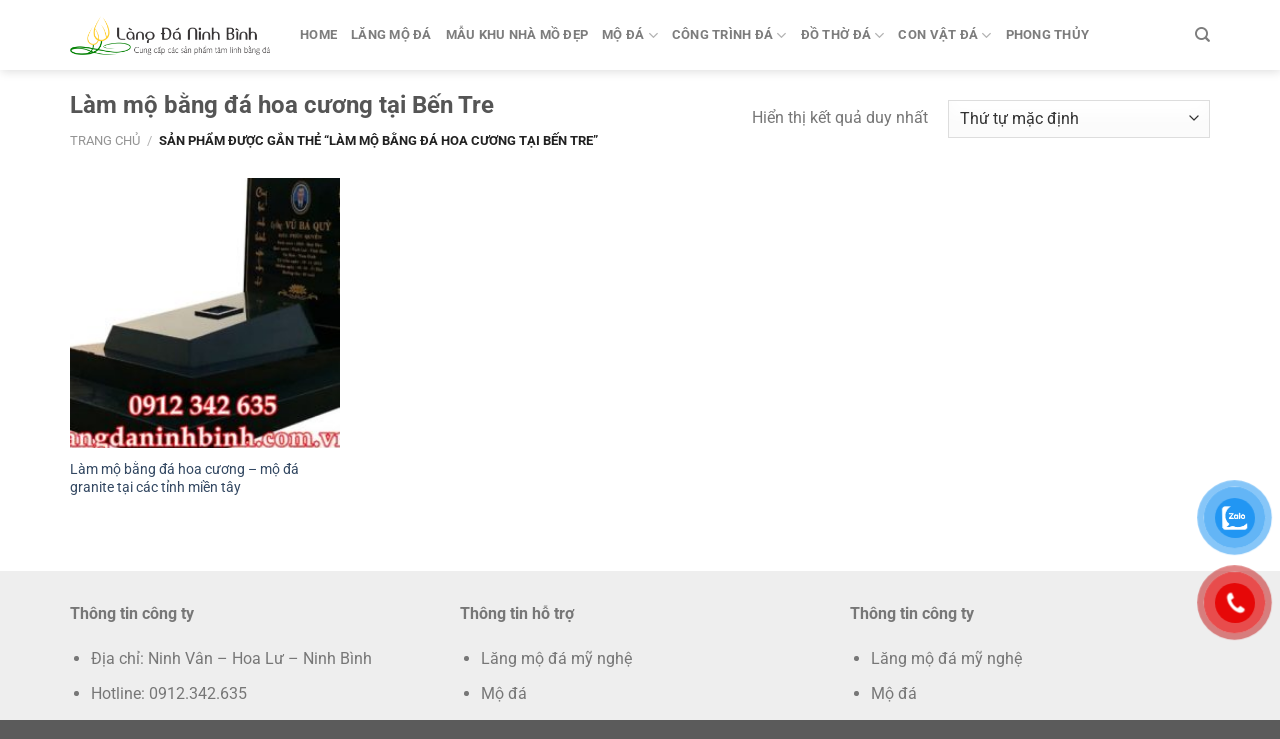

--- FILE ---
content_type: text/html; charset=UTF-8
request_url: https://langdaninhbinh.com.vn/tu-khoa-san-pham/lam-mo-bang-da-hoa-cuong-tai-ben-tre/
body_size: 18794
content:
<!DOCTYPE html>
<html lang="vi" class="loading-site no-js">
<head>
	<meta charset="UTF-8" />
	<link rel="profile" href="https://gmpg.org/xfn/11" />
	<link rel="pingback" href="https://langdaninhbinh.com.vn/xmlrpc.php" />

	<script>(function(html){html.className = html.className.replace(/\bno-js\b/,'js')})(document.documentElement);</script>
<meta name='robots' content='index, follow, max-image-preview:large, max-snippet:-1, max-video-preview:-1' />
<meta name="viewport" content="width=device-width, initial-scale=1" />
	<!-- This site is optimized with the Yoast SEO Premium plugin v22.5 (Yoast SEO v22.6) - https://yoast.com/wordpress/plugins/seo/ -->
	<title>Lưu trữ Làm mộ bằng đá hoa cương tại Bến Tre - Đá mỹ nghệ Ninh Bình</title>
	<link rel="canonical" href="https://langdaninhbinh.com.vn/tu-khoa-san-pham/lam-mo-bang-da-hoa-cuong-tai-ben-tre/" />
	<meta property="og:locale" content="vi_VN" />
	<meta property="og:type" content="article" />
	<meta property="og:title" content="Lưu trữ Làm mộ bằng đá hoa cương tại Bến Tre" />
	<meta property="og:url" content="https://langdaninhbinh.com.vn/tu-khoa-san-pham/lam-mo-bang-da-hoa-cuong-tai-ben-tre/" />
	<meta property="og:site_name" content="Đá mỹ nghệ Ninh Bình" />
	<meta name="twitter:card" content="summary_large_image" />
	<script type="application/ld+json" class="yoast-schema-graph">{"@context":"https://schema.org","@graph":[{"@type":"CollectionPage","@id":"https://langdaninhbinh.com.vn/tu-khoa-san-pham/lam-mo-bang-da-hoa-cuong-tai-ben-tre/","url":"https://langdaninhbinh.com.vn/tu-khoa-san-pham/lam-mo-bang-da-hoa-cuong-tai-ben-tre/","name":"Lưu trữ Làm mộ bằng đá hoa cương tại Bến Tre - Đá mỹ nghệ Ninh Bình","isPartOf":{"@id":"https://langdaninhbinh.com.vn/#website"},"primaryImageOfPage":{"@id":"https://langdaninhbinh.com.vn/tu-khoa-san-pham/lam-mo-bang-da-hoa-cuong-tai-ben-tre/#primaryimage"},"image":{"@id":"https://langdaninhbinh.com.vn/tu-khoa-san-pham/lam-mo-bang-da-hoa-cuong-tai-ben-tre/#primaryimage"},"thumbnailUrl":"https://langdaninhbinh.com.vn/wp-content/uploads/2020/07/làm-mộ-bằng-đá-hoa-cương-mộ-đá-granite-tại-các-tỉnh-miền-tây.jpg","breadcrumb":{"@id":"https://langdaninhbinh.com.vn/tu-khoa-san-pham/lam-mo-bang-da-hoa-cuong-tai-ben-tre/#breadcrumb"},"inLanguage":"vi"},{"@type":"ImageObject","inLanguage":"vi","@id":"https://langdaninhbinh.com.vn/tu-khoa-san-pham/lam-mo-bang-da-hoa-cuong-tai-ben-tre/#primaryimage","url":"https://langdaninhbinh.com.vn/wp-content/uploads/2020/07/làm-mộ-bằng-đá-hoa-cương-mộ-đá-granite-tại-các-tỉnh-miền-tây.jpg","contentUrl":"https://langdaninhbinh.com.vn/wp-content/uploads/2020/07/làm-mộ-bằng-đá-hoa-cương-mộ-đá-granite-tại-các-tỉnh-miền-tây.jpg","width":600,"height":450,"caption":"Làm mộ bằng đá hoa cương mộ đá granite tại các tỉnh miền tây"},{"@type":"BreadcrumbList","@id":"https://langdaninhbinh.com.vn/tu-khoa-san-pham/lam-mo-bang-da-hoa-cuong-tai-ben-tre/#breadcrumb","itemListElement":[{"@type":"ListItem","position":1,"name":"Trang chủ","item":"https://langdaninhbinh.com.vn/"},{"@type":"ListItem","position":2,"name":"Làm mộ bằng đá hoa cương tại Bến Tre"}]},{"@type":"WebSite","@id":"https://langdaninhbinh.com.vn/#website","url":"https://langdaninhbinh.com.vn/","name":"Đá mỹ nghệ Ninh Bình","description":"Cung cấp các sản phẩm tâm linh bằng đá","publisher":{"@id":"https://langdaninhbinh.com.vn/#organization"},"potentialAction":[{"@type":"SearchAction","target":{"@type":"EntryPoint","urlTemplate":"https://langdaninhbinh.com.vn/?s={search_term_string}"},"query-input":"required name=search_term_string"}],"inLanguage":"vi"},{"@type":"Organization","@id":"https://langdaninhbinh.com.vn/#organization","name":"Đá mỹ nghệ Ninh Bình","url":"https://langdaninhbinh.com.vn/","logo":{"@type":"ImageObject","inLanguage":"vi","@id":"https://langdaninhbinh.com.vn/#/schema/logo/image/","url":"https://langdaninhbinh.com.vn/wp-content/uploads/2019/10/logom.png","contentUrl":"https://langdaninhbinh.com.vn/wp-content/uploads/2019/10/logom.png","width":364,"height":71,"caption":"Đá mỹ nghệ Ninh Bình"},"image":{"@id":"https://langdaninhbinh.com.vn/#/schema/logo/image/"}}]}</script>
	<!-- / Yoast SEO Premium plugin. -->


<link rel='dns-prefetch' href='//stats.wp.com' />
<link rel='prefetch' href='https://langdaninhbinh.com.vn/wp-content/themes/flatsome/assets/js/flatsome.js?ver=a0a7aee297766598a20e' />
<link rel='prefetch' href='https://langdaninhbinh.com.vn/wp-content/themes/flatsome/assets/js/chunk.slider.js?ver=3.18.6' />
<link rel='prefetch' href='https://langdaninhbinh.com.vn/wp-content/themes/flatsome/assets/js/chunk.popups.js?ver=3.18.6' />
<link rel='prefetch' href='https://langdaninhbinh.com.vn/wp-content/themes/flatsome/assets/js/chunk.tooltips.js?ver=3.18.6' />
<link rel='prefetch' href='https://langdaninhbinh.com.vn/wp-content/themes/flatsome/assets/js/woocommerce.js?ver=49415fe6a9266f32f1f2' />
<link rel="alternate" type="application/rss+xml" title="Dòng thông tin Đá mỹ nghệ Ninh Bình &raquo;" href="https://langdaninhbinh.com.vn/feed/" />
<link rel="alternate" type="application/rss+xml" title="Đá mỹ nghệ Ninh Bình &raquo; Dòng bình luận" href="https://langdaninhbinh.com.vn/comments/feed/" />
<link rel="alternate" type="application/rss+xml" title="Nguồn cấp Đá mỹ nghệ Ninh Bình &raquo; Làm mộ bằng đá hoa cương tại Bến Tre Tag" href="https://langdaninhbinh.com.vn/tu-khoa-san-pham/lam-mo-bang-da-hoa-cuong-tai-ben-tre/feed/" />
<script type="text/javascript">
/* <![CDATA[ */
window._wpemojiSettings = {"baseUrl":"https:\/\/s.w.org\/images\/core\/emoji\/15.0.3\/72x72\/","ext":".png","svgUrl":"https:\/\/s.w.org\/images\/core\/emoji\/15.0.3\/svg\/","svgExt":".svg","source":{"concatemoji":"https:\/\/langdaninhbinh.com.vn\/wp-includes\/js\/wp-emoji-release.min.js?ver=6.5.2"}};
/*! This file is auto-generated */
!function(i,n){var o,s,e;function c(e){try{var t={supportTests:e,timestamp:(new Date).valueOf()};sessionStorage.setItem(o,JSON.stringify(t))}catch(e){}}function p(e,t,n){e.clearRect(0,0,e.canvas.width,e.canvas.height),e.fillText(t,0,0);var t=new Uint32Array(e.getImageData(0,0,e.canvas.width,e.canvas.height).data),r=(e.clearRect(0,0,e.canvas.width,e.canvas.height),e.fillText(n,0,0),new Uint32Array(e.getImageData(0,0,e.canvas.width,e.canvas.height).data));return t.every(function(e,t){return e===r[t]})}function u(e,t,n){switch(t){case"flag":return n(e,"\ud83c\udff3\ufe0f\u200d\u26a7\ufe0f","\ud83c\udff3\ufe0f\u200b\u26a7\ufe0f")?!1:!n(e,"\ud83c\uddfa\ud83c\uddf3","\ud83c\uddfa\u200b\ud83c\uddf3")&&!n(e,"\ud83c\udff4\udb40\udc67\udb40\udc62\udb40\udc65\udb40\udc6e\udb40\udc67\udb40\udc7f","\ud83c\udff4\u200b\udb40\udc67\u200b\udb40\udc62\u200b\udb40\udc65\u200b\udb40\udc6e\u200b\udb40\udc67\u200b\udb40\udc7f");case"emoji":return!n(e,"\ud83d\udc26\u200d\u2b1b","\ud83d\udc26\u200b\u2b1b")}return!1}function f(e,t,n){var r="undefined"!=typeof WorkerGlobalScope&&self instanceof WorkerGlobalScope?new OffscreenCanvas(300,150):i.createElement("canvas"),a=r.getContext("2d",{willReadFrequently:!0}),o=(a.textBaseline="top",a.font="600 32px Arial",{});return e.forEach(function(e){o[e]=t(a,e,n)}),o}function t(e){var t=i.createElement("script");t.src=e,t.defer=!0,i.head.appendChild(t)}"undefined"!=typeof Promise&&(o="wpEmojiSettingsSupports",s=["flag","emoji"],n.supports={everything:!0,everythingExceptFlag:!0},e=new Promise(function(e){i.addEventListener("DOMContentLoaded",e,{once:!0})}),new Promise(function(t){var n=function(){try{var e=JSON.parse(sessionStorage.getItem(o));if("object"==typeof e&&"number"==typeof e.timestamp&&(new Date).valueOf()<e.timestamp+604800&&"object"==typeof e.supportTests)return e.supportTests}catch(e){}return null}();if(!n){if("undefined"!=typeof Worker&&"undefined"!=typeof OffscreenCanvas&&"undefined"!=typeof URL&&URL.createObjectURL&&"undefined"!=typeof Blob)try{var e="postMessage("+f.toString()+"("+[JSON.stringify(s),u.toString(),p.toString()].join(",")+"));",r=new Blob([e],{type:"text/javascript"}),a=new Worker(URL.createObjectURL(r),{name:"wpTestEmojiSupports"});return void(a.onmessage=function(e){c(n=e.data),a.terminate(),t(n)})}catch(e){}c(n=f(s,u,p))}t(n)}).then(function(e){for(var t in e)n.supports[t]=e[t],n.supports.everything=n.supports.everything&&n.supports[t],"flag"!==t&&(n.supports.everythingExceptFlag=n.supports.everythingExceptFlag&&n.supports[t]);n.supports.everythingExceptFlag=n.supports.everythingExceptFlag&&!n.supports.flag,n.DOMReady=!1,n.readyCallback=function(){n.DOMReady=!0}}).then(function(){return e}).then(function(){var e;n.supports.everything||(n.readyCallback(),(e=n.source||{}).concatemoji?t(e.concatemoji):e.wpemoji&&e.twemoji&&(t(e.twemoji),t(e.wpemoji)))}))}((window,document),window._wpemojiSettings);
/* ]]> */
</script>
<style id='wp-emoji-styles-inline-css' type='text/css'>

	img.wp-smiley, img.emoji {
		display: inline !important;
		border: none !important;
		box-shadow: none !important;
		height: 1em !important;
		width: 1em !important;
		margin: 0 0.07em !important;
		vertical-align: -0.1em !important;
		background: none !important;
		padding: 0 !important;
	}
</style>
<style id='wp-block-library-inline-css' type='text/css'>
:root{--wp-admin-theme-color:#007cba;--wp-admin-theme-color--rgb:0,124,186;--wp-admin-theme-color-darker-10:#006ba1;--wp-admin-theme-color-darker-10--rgb:0,107,161;--wp-admin-theme-color-darker-20:#005a87;--wp-admin-theme-color-darker-20--rgb:0,90,135;--wp-admin-border-width-focus:2px;--wp-block-synced-color:#7a00df;--wp-block-synced-color--rgb:122,0,223;--wp-bound-block-color:#9747ff}@media (min-resolution:192dpi){:root{--wp-admin-border-width-focus:1.5px}}.wp-element-button{cursor:pointer}:root{--wp--preset--font-size--normal:16px;--wp--preset--font-size--huge:42px}:root .has-very-light-gray-background-color{background-color:#eee}:root .has-very-dark-gray-background-color{background-color:#313131}:root .has-very-light-gray-color{color:#eee}:root .has-very-dark-gray-color{color:#313131}:root .has-vivid-green-cyan-to-vivid-cyan-blue-gradient-background{background:linear-gradient(135deg,#00d084,#0693e3)}:root .has-purple-crush-gradient-background{background:linear-gradient(135deg,#34e2e4,#4721fb 50%,#ab1dfe)}:root .has-hazy-dawn-gradient-background{background:linear-gradient(135deg,#faaca8,#dad0ec)}:root .has-subdued-olive-gradient-background{background:linear-gradient(135deg,#fafae1,#67a671)}:root .has-atomic-cream-gradient-background{background:linear-gradient(135deg,#fdd79a,#004a59)}:root .has-nightshade-gradient-background{background:linear-gradient(135deg,#330968,#31cdcf)}:root .has-midnight-gradient-background{background:linear-gradient(135deg,#020381,#2874fc)}.has-regular-font-size{font-size:1em}.has-larger-font-size{font-size:2.625em}.has-normal-font-size{font-size:var(--wp--preset--font-size--normal)}.has-huge-font-size{font-size:var(--wp--preset--font-size--huge)}.has-text-align-center{text-align:center}.has-text-align-left{text-align:left}.has-text-align-right{text-align:right}#end-resizable-editor-section{display:none}.aligncenter{clear:both}.items-justified-left{justify-content:flex-start}.items-justified-center{justify-content:center}.items-justified-right{justify-content:flex-end}.items-justified-space-between{justify-content:space-between}.screen-reader-text{border:0;clip:rect(1px,1px,1px,1px);-webkit-clip-path:inset(50%);clip-path:inset(50%);height:1px;margin:-1px;overflow:hidden;padding:0;position:absolute;width:1px;word-wrap:normal!important}.screen-reader-text:focus{background-color:#ddd;clip:auto!important;-webkit-clip-path:none;clip-path:none;color:#444;display:block;font-size:1em;height:auto;left:5px;line-height:normal;padding:15px 23px 14px;text-decoration:none;top:5px;width:auto;z-index:100000}html :where(.has-border-color){border-style:solid}html :where([style*=border-top-color]){border-top-style:solid}html :where([style*=border-right-color]){border-right-style:solid}html :where([style*=border-bottom-color]){border-bottom-style:solid}html :where([style*=border-left-color]){border-left-style:solid}html :where([style*=border-width]){border-style:solid}html :where([style*=border-top-width]){border-top-style:solid}html :where([style*=border-right-width]){border-right-style:solid}html :where([style*=border-bottom-width]){border-bottom-style:solid}html :where([style*=border-left-width]){border-left-style:solid}html :where(img[class*=wp-image-]){height:auto;max-width:100%}:where(figure){margin:0 0 1em}html :where(.is-position-sticky){--wp-admin--admin-bar--position-offset:var(--wp-admin--admin-bar--height,0px)}@media screen and (max-width:600px){html :where(.is-position-sticky){--wp-admin--admin-bar--position-offset:0px}}
</style>
<style id='woocommerce-inline-inline-css' type='text/css'>
.woocommerce form .form-row .required { visibility: visible; }
</style>
<link rel='stylesheet' id='pzf-style-css' href='https://langdaninhbinh.com.vn/wp-content/plugins/button-contact-vr/css/style.css?ver=6.5.2' type='text/css' media='all' />
<link rel='stylesheet' id='flatsome-main-css' href='https://langdaninhbinh.com.vn/wp-content/themes/flatsome/assets/css/flatsome.css?ver=3.18.6' type='text/css' media='all' />
<style id='flatsome-main-inline-css' type='text/css'>
@font-face {
				font-family: "fl-icons";
				font-display: block;
				src: url(https://langdaninhbinh.com.vn/wp-content/themes/flatsome/assets/css/icons/fl-icons.eot?v=3.18.6);
				src:
					url(https://langdaninhbinh.com.vn/wp-content/themes/flatsome/assets/css/icons/fl-icons.eot#iefix?v=3.18.6) format("embedded-opentype"),
					url(https://langdaninhbinh.com.vn/wp-content/themes/flatsome/assets/css/icons/fl-icons.woff2?v=3.18.6) format("woff2"),
					url(https://langdaninhbinh.com.vn/wp-content/themes/flatsome/assets/css/icons/fl-icons.ttf?v=3.18.6) format("truetype"),
					url(https://langdaninhbinh.com.vn/wp-content/themes/flatsome/assets/css/icons/fl-icons.woff?v=3.18.6) format("woff"),
					url(https://langdaninhbinh.com.vn/wp-content/themes/flatsome/assets/css/icons/fl-icons.svg?v=3.18.6#fl-icons) format("svg");
			}
</style>
<link rel='stylesheet' id='flatsome-shop-css' href='https://langdaninhbinh.com.vn/wp-content/themes/flatsome/assets/css/flatsome-shop.css?ver=3.18.6' type='text/css' media='all' />
<link rel='stylesheet' id='flatsome-style-css' href='https://langdaninhbinh.com.vn/wp-content/themes/lang-da-ninh-binh/style.css?ver=3.0' type='text/css' media='all' />
<script type="text/javascript" src="https://langdaninhbinh.com.vn/wp-includes/js/dist/vendor/wp-polyfill-inert.min.js?ver=3.1.2" id="wp-polyfill-inert-js"></script>
<script type="text/javascript" src="https://langdaninhbinh.com.vn/wp-includes/js/dist/vendor/regenerator-runtime.min.js?ver=0.14.0" id="regenerator-runtime-js"></script>
<script type="text/javascript" src="https://langdaninhbinh.com.vn/wp-includes/js/dist/vendor/wp-polyfill.min.js?ver=3.15.0" id="wp-polyfill-js"></script>
<script type="text/javascript" src="https://langdaninhbinh.com.vn/wp-includes/js/dist/hooks.min.js?ver=2810c76e705dd1a53b18" id="wp-hooks-js"></script>
<script type="text/javascript" src="https://stats.wp.com/w.js?ver=202603" id="woo-tracks-js"></script>
<script type="text/javascript" src="https://langdaninhbinh.com.vn/wp-includes/js/jquery/jquery.min.js?ver=3.7.1" id="jquery-core-js"></script>
<script type="text/javascript" src="https://langdaninhbinh.com.vn/wp-includes/js/jquery/jquery-migrate.min.js?ver=3.4.1" id="jquery-migrate-js"></script>
<script type="text/javascript" src="https://langdaninhbinh.com.vn/wp-content/plugins/woocommerce/assets/js/jquery-blockui/jquery.blockUI.min.js?ver=2.7.0-wc.8.8.3" id="jquery-blockui-js" data-wp-strategy="defer"></script>
<script type="text/javascript" id="wc-add-to-cart-js-extra">
/* <![CDATA[ */
var wc_add_to_cart_params = {"ajax_url":"\/wp-admin\/admin-ajax.php","wc_ajax_url":"\/?wc-ajax=%%endpoint%%","i18n_view_cart":"Xem gi\u1ecf h\u00e0ng","cart_url":"https:\/\/langdaninhbinh.com.vn","is_cart":"","cart_redirect_after_add":"no"};
/* ]]> */
</script>
<script type="text/javascript" src="https://langdaninhbinh.com.vn/wp-content/plugins/woocommerce/assets/js/frontend/add-to-cart.min.js?ver=8.8.3" id="wc-add-to-cart-js" defer="defer" data-wp-strategy="defer"></script>
<script type="text/javascript" src="https://langdaninhbinh.com.vn/wp-content/plugins/woocommerce/assets/js/js-cookie/js.cookie.min.js?ver=2.1.4-wc.8.8.3" id="js-cookie-js" data-wp-strategy="defer"></script>
<link rel="https://api.w.org/" href="https://langdaninhbinh.com.vn/wp-json/" /><link rel="alternate" type="application/json" href="https://langdaninhbinh.com.vn/wp-json/wp/v2/product_tag/108" /><link rel="EditURI" type="application/rsd+xml" title="RSD" href="https://langdaninhbinh.com.vn/xmlrpc.php?rsd" />
<meta name="generator" content="WordPress 6.5.2" />
<meta name="generator" content="WooCommerce 8.8.3" />
<meta name="google-site-verification" content="uiUarA8CIctetNwFTmHyC1x0iVkWppO8ON0j-3VZcVk" />
<script type="application/ld+json">
{
  "@context": "https://schema.org",
  "@type": "GeneralContractor",
  "name": "Đá mỹ nghệ Ninh Bình",
  "image": "https://langdaninhbinh.com.vn/wp-content/uploads/2019/10/logom.png",
  "@id": "",
  "url": "https://langdaninhbinh.com.vn/",
  "telephone": "0912342635",
  "address": {
    "@type": "PostalAddress",
    "streetAddress": "Thôn Xuân Phúc, xã Ninh Vân, Hoa Lư",
    "addressLocality": "Ninh Bình",
    "postalCode": "430000",
    "addressCountry": "VN"
  },
  "geo": {
    "@type": "GeoCoordinates",
    "latitude": 20.1915834,
    "longitude": 105.9360023
  },
  "openingHoursSpecification": {
    "@type": "OpeningHoursSpecification",
    "dayOfWeek": [
      "Monday",
      "Tuesday",
      "Wednesday",
      "Thursday",
      "Friday",
      "Saturday",
      "Sunday"
    ],
    "opens": "00:00",
    "closes": "23:59"
  },
  "sameAs": [
    "https://www.facebook.com/langdaninhbinhcomvn",
    "https://www.youtube.com/channel/UChg6QKNyLKOH39-MUbzHDLQ",
    "https://www.pinterest.com/langdaninhbinhcomvn",
    "https://www.linkedin.com/in/langdaninhbinhcomvn/"
  ] 
}
</script>
<script type="application/ld+json">
{
  "@context": "https://schema.org",
  "@type": "Corporation",
  "name": "Đá mỹ nghệ Ninh Bình",
  "alternateName": "Làng đá Ninh Bình",
  "url": "https://langdaninhbinh.com.vn/",
  "logo": "https://langdaninhbinh.com.vn/wp-content/uploads/2019/10/logom.png",
  "sameAs": [
    "https://www.facebook.com/langdaninhbinhcomvn",
    "https://www.youtube.com/channel/UChg6QKNyLKOH39-MUbzHDLQ",
    "https://www.linkedin.com/in/langdaninhbinhcomvn/",
    "https://www.pinterest.com/langdaninhbinhcomvn"
  ]
}
</script><style>.bg{opacity: 0; transition: opacity 1s; -webkit-transition: opacity 1s;} .bg-loaded{opacity: 1;}</style>	<noscript><style>.woocommerce-product-gallery{ opacity: 1 !important; }</style></noscript>
	<link rel="icon" href="https://langdaninhbinh.com.vn/wp-content/uploads/2019/10/faviconc-64x64.png" sizes="32x32" />
<link rel="icon" href="https://langdaninhbinh.com.vn/wp-content/uploads/2019/10/faviconc-300x300.png" sizes="192x192" />
<link rel="apple-touch-icon" href="https://langdaninhbinh.com.vn/wp-content/uploads/2019/10/faviconc-300x300.png" />
<meta name="msapplication-TileImage" content="https://langdaninhbinh.com.vn/wp-content/uploads/2019/10/faviconc-300x300.png" />
<style id="custom-css" type="text/css">:root {--primary-color: #446084;--fs-color-primary: #446084;--fs-color-secondary: #d26e4b;--fs-color-success: #7a9c59;--fs-color-alert: #b20000;--fs-experimental-link-color: #334862;--fs-experimental-link-color-hover: #111;}.tooltipster-base {--tooltip-color: #fff;--tooltip-bg-color: #000;}.off-canvas-right .mfp-content, .off-canvas-left .mfp-content {--drawer-width: 300px;}.off-canvas .mfp-content.off-canvas-cart {--drawer-width: 360px;}.container-width, .full-width .ubermenu-nav, .container, .row{max-width: 1170px}.row.row-collapse{max-width: 1140px}.row.row-small{max-width: 1162.5px}.row.row-large{max-width: 1200px}.header-main{height: 70px}#logo img{max-height: 70px}#logo{width:200px;}.header-bottom{min-height: 55px}.header-top{min-height: 30px}.transparent .header-main{height: 90px}.transparent #logo img{max-height: 90px}.has-transparent + .page-title:first-of-type,.has-transparent + #main > .page-title,.has-transparent + #main > div > .page-title,.has-transparent + #main .page-header-wrapper:first-of-type .page-title{padding-top: 90px;}.header.show-on-scroll,.stuck .header-main{height:70px!important}.stuck #logo img{max-height: 70px!important}.header-bottom {background-color: #f1f1f1}.stuck .header-main .nav > li > a{line-height: 50px }@media (max-width: 549px) {.header-main{height: 70px}#logo img{max-height: 70px}}.nav-dropdown{border-radius:3px}.nav-dropdown{font-size:99%}body{font-size: 100%;}@media screen and (max-width: 549px){body{font-size: 100%;}}body{font-family: Roboto, sans-serif;}body {font-weight: 400;font-style: normal;}.nav > li > a {font-family: Roboto, sans-serif;}.mobile-sidebar-levels-2 .nav > li > ul > li > a {font-family: Roboto, sans-serif;}.nav > li > a,.mobile-sidebar-levels-2 .nav > li > ul > li > a {font-weight: 700;font-style: normal;}h1,h2,h3,h4,h5,h6,.heading-font, .off-canvas-center .nav-sidebar.nav-vertical > li > a{font-family: Roboto, sans-serif;}h1,h2,h3,h4,h5,h6,.heading-font,.banner h1,.banner h2 {font-weight: 700;font-style: normal;}.alt-font{font-family: "Dancing Script", sans-serif;}.alt-font {font-weight: 400!important;font-style: normal!important;}.has-equal-box-heights .box-image {padding-top: 100%;}@media screen and (min-width: 550px){.products .box-vertical .box-image{min-width: 247px!important;width: 247px!important;}}.nav-vertical-fly-out > li + li {border-top-width: 1px; border-top-style: solid;}.label-new.menu-item > a:after{content:"Mới";}.label-hot.menu-item > a:after{content:"Thịnh hành";}.label-sale.menu-item > a:after{content:"Giảm giá";}.label-popular.menu-item > a:after{content:"Phổ biến";}</style><style id="kirki-inline-styles">/* cyrillic-ext */
@font-face {
  font-family: 'Roboto';
  font-style: normal;
  font-weight: 400;
  font-stretch: 100%;
  font-display: swap;
  src: url(https://langdaninhbinh.com.vn/wp-content/fonts/roboto/KFO7CnqEu92Fr1ME7kSn66aGLdTylUAMa3GUBGEe.woff2) format('woff2');
  unicode-range: U+0460-052F, U+1C80-1C8A, U+20B4, U+2DE0-2DFF, U+A640-A69F, U+FE2E-FE2F;
}
/* cyrillic */
@font-face {
  font-family: 'Roboto';
  font-style: normal;
  font-weight: 400;
  font-stretch: 100%;
  font-display: swap;
  src: url(https://langdaninhbinh.com.vn/wp-content/fonts/roboto/KFO7CnqEu92Fr1ME7kSn66aGLdTylUAMa3iUBGEe.woff2) format('woff2');
  unicode-range: U+0301, U+0400-045F, U+0490-0491, U+04B0-04B1, U+2116;
}
/* greek-ext */
@font-face {
  font-family: 'Roboto';
  font-style: normal;
  font-weight: 400;
  font-stretch: 100%;
  font-display: swap;
  src: url(https://langdaninhbinh.com.vn/wp-content/fonts/roboto/KFO7CnqEu92Fr1ME7kSn66aGLdTylUAMa3CUBGEe.woff2) format('woff2');
  unicode-range: U+1F00-1FFF;
}
/* greek */
@font-face {
  font-family: 'Roboto';
  font-style: normal;
  font-weight: 400;
  font-stretch: 100%;
  font-display: swap;
  src: url(https://langdaninhbinh.com.vn/wp-content/fonts/roboto/KFO7CnqEu92Fr1ME7kSn66aGLdTylUAMa3-UBGEe.woff2) format('woff2');
  unicode-range: U+0370-0377, U+037A-037F, U+0384-038A, U+038C, U+038E-03A1, U+03A3-03FF;
}
/* math */
@font-face {
  font-family: 'Roboto';
  font-style: normal;
  font-weight: 400;
  font-stretch: 100%;
  font-display: swap;
  src: url(https://langdaninhbinh.com.vn/wp-content/fonts/roboto/KFO7CnqEu92Fr1ME7kSn66aGLdTylUAMawCUBGEe.woff2) format('woff2');
  unicode-range: U+0302-0303, U+0305, U+0307-0308, U+0310, U+0312, U+0315, U+031A, U+0326-0327, U+032C, U+032F-0330, U+0332-0333, U+0338, U+033A, U+0346, U+034D, U+0391-03A1, U+03A3-03A9, U+03B1-03C9, U+03D1, U+03D5-03D6, U+03F0-03F1, U+03F4-03F5, U+2016-2017, U+2034-2038, U+203C, U+2040, U+2043, U+2047, U+2050, U+2057, U+205F, U+2070-2071, U+2074-208E, U+2090-209C, U+20D0-20DC, U+20E1, U+20E5-20EF, U+2100-2112, U+2114-2115, U+2117-2121, U+2123-214F, U+2190, U+2192, U+2194-21AE, U+21B0-21E5, U+21F1-21F2, U+21F4-2211, U+2213-2214, U+2216-22FF, U+2308-230B, U+2310, U+2319, U+231C-2321, U+2336-237A, U+237C, U+2395, U+239B-23B7, U+23D0, U+23DC-23E1, U+2474-2475, U+25AF, U+25B3, U+25B7, U+25BD, U+25C1, U+25CA, U+25CC, U+25FB, U+266D-266F, U+27C0-27FF, U+2900-2AFF, U+2B0E-2B11, U+2B30-2B4C, U+2BFE, U+3030, U+FF5B, U+FF5D, U+1D400-1D7FF, U+1EE00-1EEFF;
}
/* symbols */
@font-face {
  font-family: 'Roboto';
  font-style: normal;
  font-weight: 400;
  font-stretch: 100%;
  font-display: swap;
  src: url(https://langdaninhbinh.com.vn/wp-content/fonts/roboto/KFO7CnqEu92Fr1ME7kSn66aGLdTylUAMaxKUBGEe.woff2) format('woff2');
  unicode-range: U+0001-000C, U+000E-001F, U+007F-009F, U+20DD-20E0, U+20E2-20E4, U+2150-218F, U+2190, U+2192, U+2194-2199, U+21AF, U+21E6-21F0, U+21F3, U+2218-2219, U+2299, U+22C4-22C6, U+2300-243F, U+2440-244A, U+2460-24FF, U+25A0-27BF, U+2800-28FF, U+2921-2922, U+2981, U+29BF, U+29EB, U+2B00-2BFF, U+4DC0-4DFF, U+FFF9-FFFB, U+10140-1018E, U+10190-1019C, U+101A0, U+101D0-101FD, U+102E0-102FB, U+10E60-10E7E, U+1D2C0-1D2D3, U+1D2E0-1D37F, U+1F000-1F0FF, U+1F100-1F1AD, U+1F1E6-1F1FF, U+1F30D-1F30F, U+1F315, U+1F31C, U+1F31E, U+1F320-1F32C, U+1F336, U+1F378, U+1F37D, U+1F382, U+1F393-1F39F, U+1F3A7-1F3A8, U+1F3AC-1F3AF, U+1F3C2, U+1F3C4-1F3C6, U+1F3CA-1F3CE, U+1F3D4-1F3E0, U+1F3ED, U+1F3F1-1F3F3, U+1F3F5-1F3F7, U+1F408, U+1F415, U+1F41F, U+1F426, U+1F43F, U+1F441-1F442, U+1F444, U+1F446-1F449, U+1F44C-1F44E, U+1F453, U+1F46A, U+1F47D, U+1F4A3, U+1F4B0, U+1F4B3, U+1F4B9, U+1F4BB, U+1F4BF, U+1F4C8-1F4CB, U+1F4D6, U+1F4DA, U+1F4DF, U+1F4E3-1F4E6, U+1F4EA-1F4ED, U+1F4F7, U+1F4F9-1F4FB, U+1F4FD-1F4FE, U+1F503, U+1F507-1F50B, U+1F50D, U+1F512-1F513, U+1F53E-1F54A, U+1F54F-1F5FA, U+1F610, U+1F650-1F67F, U+1F687, U+1F68D, U+1F691, U+1F694, U+1F698, U+1F6AD, U+1F6B2, U+1F6B9-1F6BA, U+1F6BC, U+1F6C6-1F6CF, U+1F6D3-1F6D7, U+1F6E0-1F6EA, U+1F6F0-1F6F3, U+1F6F7-1F6FC, U+1F700-1F7FF, U+1F800-1F80B, U+1F810-1F847, U+1F850-1F859, U+1F860-1F887, U+1F890-1F8AD, U+1F8B0-1F8BB, U+1F8C0-1F8C1, U+1F900-1F90B, U+1F93B, U+1F946, U+1F984, U+1F996, U+1F9E9, U+1FA00-1FA6F, U+1FA70-1FA7C, U+1FA80-1FA89, U+1FA8F-1FAC6, U+1FACE-1FADC, U+1FADF-1FAE9, U+1FAF0-1FAF8, U+1FB00-1FBFF;
}
/* vietnamese */
@font-face {
  font-family: 'Roboto';
  font-style: normal;
  font-weight: 400;
  font-stretch: 100%;
  font-display: swap;
  src: url(https://langdaninhbinh.com.vn/wp-content/fonts/roboto/KFO7CnqEu92Fr1ME7kSn66aGLdTylUAMa3OUBGEe.woff2) format('woff2');
  unicode-range: U+0102-0103, U+0110-0111, U+0128-0129, U+0168-0169, U+01A0-01A1, U+01AF-01B0, U+0300-0301, U+0303-0304, U+0308-0309, U+0323, U+0329, U+1EA0-1EF9, U+20AB;
}
/* latin-ext */
@font-face {
  font-family: 'Roboto';
  font-style: normal;
  font-weight: 400;
  font-stretch: 100%;
  font-display: swap;
  src: url(https://langdaninhbinh.com.vn/wp-content/fonts/roboto/KFO7CnqEu92Fr1ME7kSn66aGLdTylUAMa3KUBGEe.woff2) format('woff2');
  unicode-range: U+0100-02BA, U+02BD-02C5, U+02C7-02CC, U+02CE-02D7, U+02DD-02FF, U+0304, U+0308, U+0329, U+1D00-1DBF, U+1E00-1E9F, U+1EF2-1EFF, U+2020, U+20A0-20AB, U+20AD-20C0, U+2113, U+2C60-2C7F, U+A720-A7FF;
}
/* latin */
@font-face {
  font-family: 'Roboto';
  font-style: normal;
  font-weight: 400;
  font-stretch: 100%;
  font-display: swap;
  src: url(https://langdaninhbinh.com.vn/wp-content/fonts/roboto/KFO7CnqEu92Fr1ME7kSn66aGLdTylUAMa3yUBA.woff2) format('woff2');
  unicode-range: U+0000-00FF, U+0131, U+0152-0153, U+02BB-02BC, U+02C6, U+02DA, U+02DC, U+0304, U+0308, U+0329, U+2000-206F, U+20AC, U+2122, U+2191, U+2193, U+2212, U+2215, U+FEFF, U+FFFD;
}
/* cyrillic-ext */
@font-face {
  font-family: 'Roboto';
  font-style: normal;
  font-weight: 700;
  font-stretch: 100%;
  font-display: swap;
  src: url(https://langdaninhbinh.com.vn/wp-content/fonts/roboto/KFO7CnqEu92Fr1ME7kSn66aGLdTylUAMa3GUBGEe.woff2) format('woff2');
  unicode-range: U+0460-052F, U+1C80-1C8A, U+20B4, U+2DE0-2DFF, U+A640-A69F, U+FE2E-FE2F;
}
/* cyrillic */
@font-face {
  font-family: 'Roboto';
  font-style: normal;
  font-weight: 700;
  font-stretch: 100%;
  font-display: swap;
  src: url(https://langdaninhbinh.com.vn/wp-content/fonts/roboto/KFO7CnqEu92Fr1ME7kSn66aGLdTylUAMa3iUBGEe.woff2) format('woff2');
  unicode-range: U+0301, U+0400-045F, U+0490-0491, U+04B0-04B1, U+2116;
}
/* greek-ext */
@font-face {
  font-family: 'Roboto';
  font-style: normal;
  font-weight: 700;
  font-stretch: 100%;
  font-display: swap;
  src: url(https://langdaninhbinh.com.vn/wp-content/fonts/roboto/KFO7CnqEu92Fr1ME7kSn66aGLdTylUAMa3CUBGEe.woff2) format('woff2');
  unicode-range: U+1F00-1FFF;
}
/* greek */
@font-face {
  font-family: 'Roboto';
  font-style: normal;
  font-weight: 700;
  font-stretch: 100%;
  font-display: swap;
  src: url(https://langdaninhbinh.com.vn/wp-content/fonts/roboto/KFO7CnqEu92Fr1ME7kSn66aGLdTylUAMa3-UBGEe.woff2) format('woff2');
  unicode-range: U+0370-0377, U+037A-037F, U+0384-038A, U+038C, U+038E-03A1, U+03A3-03FF;
}
/* math */
@font-face {
  font-family: 'Roboto';
  font-style: normal;
  font-weight: 700;
  font-stretch: 100%;
  font-display: swap;
  src: url(https://langdaninhbinh.com.vn/wp-content/fonts/roboto/KFO7CnqEu92Fr1ME7kSn66aGLdTylUAMawCUBGEe.woff2) format('woff2');
  unicode-range: U+0302-0303, U+0305, U+0307-0308, U+0310, U+0312, U+0315, U+031A, U+0326-0327, U+032C, U+032F-0330, U+0332-0333, U+0338, U+033A, U+0346, U+034D, U+0391-03A1, U+03A3-03A9, U+03B1-03C9, U+03D1, U+03D5-03D6, U+03F0-03F1, U+03F4-03F5, U+2016-2017, U+2034-2038, U+203C, U+2040, U+2043, U+2047, U+2050, U+2057, U+205F, U+2070-2071, U+2074-208E, U+2090-209C, U+20D0-20DC, U+20E1, U+20E5-20EF, U+2100-2112, U+2114-2115, U+2117-2121, U+2123-214F, U+2190, U+2192, U+2194-21AE, U+21B0-21E5, U+21F1-21F2, U+21F4-2211, U+2213-2214, U+2216-22FF, U+2308-230B, U+2310, U+2319, U+231C-2321, U+2336-237A, U+237C, U+2395, U+239B-23B7, U+23D0, U+23DC-23E1, U+2474-2475, U+25AF, U+25B3, U+25B7, U+25BD, U+25C1, U+25CA, U+25CC, U+25FB, U+266D-266F, U+27C0-27FF, U+2900-2AFF, U+2B0E-2B11, U+2B30-2B4C, U+2BFE, U+3030, U+FF5B, U+FF5D, U+1D400-1D7FF, U+1EE00-1EEFF;
}
/* symbols */
@font-face {
  font-family: 'Roboto';
  font-style: normal;
  font-weight: 700;
  font-stretch: 100%;
  font-display: swap;
  src: url(https://langdaninhbinh.com.vn/wp-content/fonts/roboto/KFO7CnqEu92Fr1ME7kSn66aGLdTylUAMaxKUBGEe.woff2) format('woff2');
  unicode-range: U+0001-000C, U+000E-001F, U+007F-009F, U+20DD-20E0, U+20E2-20E4, U+2150-218F, U+2190, U+2192, U+2194-2199, U+21AF, U+21E6-21F0, U+21F3, U+2218-2219, U+2299, U+22C4-22C6, U+2300-243F, U+2440-244A, U+2460-24FF, U+25A0-27BF, U+2800-28FF, U+2921-2922, U+2981, U+29BF, U+29EB, U+2B00-2BFF, U+4DC0-4DFF, U+FFF9-FFFB, U+10140-1018E, U+10190-1019C, U+101A0, U+101D0-101FD, U+102E0-102FB, U+10E60-10E7E, U+1D2C0-1D2D3, U+1D2E0-1D37F, U+1F000-1F0FF, U+1F100-1F1AD, U+1F1E6-1F1FF, U+1F30D-1F30F, U+1F315, U+1F31C, U+1F31E, U+1F320-1F32C, U+1F336, U+1F378, U+1F37D, U+1F382, U+1F393-1F39F, U+1F3A7-1F3A8, U+1F3AC-1F3AF, U+1F3C2, U+1F3C4-1F3C6, U+1F3CA-1F3CE, U+1F3D4-1F3E0, U+1F3ED, U+1F3F1-1F3F3, U+1F3F5-1F3F7, U+1F408, U+1F415, U+1F41F, U+1F426, U+1F43F, U+1F441-1F442, U+1F444, U+1F446-1F449, U+1F44C-1F44E, U+1F453, U+1F46A, U+1F47D, U+1F4A3, U+1F4B0, U+1F4B3, U+1F4B9, U+1F4BB, U+1F4BF, U+1F4C8-1F4CB, U+1F4D6, U+1F4DA, U+1F4DF, U+1F4E3-1F4E6, U+1F4EA-1F4ED, U+1F4F7, U+1F4F9-1F4FB, U+1F4FD-1F4FE, U+1F503, U+1F507-1F50B, U+1F50D, U+1F512-1F513, U+1F53E-1F54A, U+1F54F-1F5FA, U+1F610, U+1F650-1F67F, U+1F687, U+1F68D, U+1F691, U+1F694, U+1F698, U+1F6AD, U+1F6B2, U+1F6B9-1F6BA, U+1F6BC, U+1F6C6-1F6CF, U+1F6D3-1F6D7, U+1F6E0-1F6EA, U+1F6F0-1F6F3, U+1F6F7-1F6FC, U+1F700-1F7FF, U+1F800-1F80B, U+1F810-1F847, U+1F850-1F859, U+1F860-1F887, U+1F890-1F8AD, U+1F8B0-1F8BB, U+1F8C0-1F8C1, U+1F900-1F90B, U+1F93B, U+1F946, U+1F984, U+1F996, U+1F9E9, U+1FA00-1FA6F, U+1FA70-1FA7C, U+1FA80-1FA89, U+1FA8F-1FAC6, U+1FACE-1FADC, U+1FADF-1FAE9, U+1FAF0-1FAF8, U+1FB00-1FBFF;
}
/* vietnamese */
@font-face {
  font-family: 'Roboto';
  font-style: normal;
  font-weight: 700;
  font-stretch: 100%;
  font-display: swap;
  src: url(https://langdaninhbinh.com.vn/wp-content/fonts/roboto/KFO7CnqEu92Fr1ME7kSn66aGLdTylUAMa3OUBGEe.woff2) format('woff2');
  unicode-range: U+0102-0103, U+0110-0111, U+0128-0129, U+0168-0169, U+01A0-01A1, U+01AF-01B0, U+0300-0301, U+0303-0304, U+0308-0309, U+0323, U+0329, U+1EA0-1EF9, U+20AB;
}
/* latin-ext */
@font-face {
  font-family: 'Roboto';
  font-style: normal;
  font-weight: 700;
  font-stretch: 100%;
  font-display: swap;
  src: url(https://langdaninhbinh.com.vn/wp-content/fonts/roboto/KFO7CnqEu92Fr1ME7kSn66aGLdTylUAMa3KUBGEe.woff2) format('woff2');
  unicode-range: U+0100-02BA, U+02BD-02C5, U+02C7-02CC, U+02CE-02D7, U+02DD-02FF, U+0304, U+0308, U+0329, U+1D00-1DBF, U+1E00-1E9F, U+1EF2-1EFF, U+2020, U+20A0-20AB, U+20AD-20C0, U+2113, U+2C60-2C7F, U+A720-A7FF;
}
/* latin */
@font-face {
  font-family: 'Roboto';
  font-style: normal;
  font-weight: 700;
  font-stretch: 100%;
  font-display: swap;
  src: url(https://langdaninhbinh.com.vn/wp-content/fonts/roboto/KFO7CnqEu92Fr1ME7kSn66aGLdTylUAMa3yUBA.woff2) format('woff2');
  unicode-range: U+0000-00FF, U+0131, U+0152-0153, U+02BB-02BC, U+02C6, U+02DA, U+02DC, U+0304, U+0308, U+0329, U+2000-206F, U+20AC, U+2122, U+2191, U+2193, U+2212, U+2215, U+FEFF, U+FFFD;
}/* vietnamese */
@font-face {
  font-family: 'Dancing Script';
  font-style: normal;
  font-weight: 400;
  font-display: swap;
  src: url(https://langdaninhbinh.com.vn/wp-content/fonts/dancing-script/If2cXTr6YS-zF4S-kcSWSVi_sxjsohD9F50Ruu7BMSo3Rep8ltA.woff2) format('woff2');
  unicode-range: U+0102-0103, U+0110-0111, U+0128-0129, U+0168-0169, U+01A0-01A1, U+01AF-01B0, U+0300-0301, U+0303-0304, U+0308-0309, U+0323, U+0329, U+1EA0-1EF9, U+20AB;
}
/* latin-ext */
@font-face {
  font-family: 'Dancing Script';
  font-style: normal;
  font-weight: 400;
  font-display: swap;
  src: url(https://langdaninhbinh.com.vn/wp-content/fonts/dancing-script/If2cXTr6YS-zF4S-kcSWSVi_sxjsohD9F50Ruu7BMSo3ROp8ltA.woff2) format('woff2');
  unicode-range: U+0100-02BA, U+02BD-02C5, U+02C7-02CC, U+02CE-02D7, U+02DD-02FF, U+0304, U+0308, U+0329, U+1D00-1DBF, U+1E00-1E9F, U+1EF2-1EFF, U+2020, U+20A0-20AB, U+20AD-20C0, U+2113, U+2C60-2C7F, U+A720-A7FF;
}
/* latin */
@font-face {
  font-family: 'Dancing Script';
  font-style: normal;
  font-weight: 400;
  font-display: swap;
  src: url(https://langdaninhbinh.com.vn/wp-content/fonts/dancing-script/If2cXTr6YS-zF4S-kcSWSVi_sxjsohD9F50Ruu7BMSo3Sup8.woff2) format('woff2');
  unicode-range: U+0000-00FF, U+0131, U+0152-0153, U+02BB-02BC, U+02C6, U+02DA, U+02DC, U+0304, U+0308, U+0329, U+2000-206F, U+20AC, U+2122, U+2191, U+2193, U+2212, U+2215, U+FEFF, U+FFFD;
}</style></head>

<body class="archive tax-product_tag term-lam-mo-bang-da-hoa-cuong-tai-ben-tre term-108 theme-flatsome woocommerce woocommerce-page woocommerce-no-js header-shadow lightbox nav-dropdown-has-shadow">


<a class="skip-link screen-reader-text" href="#main">Chuyển đến nội dung</a>

<div id="wrapper">

	
	<header id="header" class="header has-sticky sticky-jump">
		<div class="header-wrapper">
			<div id="masthead" class="header-main ">
      <div class="header-inner flex-row container logo-left medium-logo-center" role="navigation">

          <!-- Logo -->
          <div id="logo" class="flex-col logo">
            
<!-- Header logo -->
<a href="https://langdaninhbinh.com.vn/" title="Đá mỹ nghệ Ninh Bình - Cung cấp các sản phẩm tâm linh bằng đá" rel="home">
		<img width="364" height="71" src="https://langdaninhbinh.com.vn/wp-content/uploads/2019/10/logom.png" class="header_logo header-logo" alt="Đá mỹ nghệ Ninh Bình"/><img  width="364" height="71" src="https://langdaninhbinh.com.vn/wp-content/uploads/2019/10/logom.png" class="header-logo-dark" alt="Đá mỹ nghệ Ninh Bình"/></a>
          </div>

          <!-- Mobile Left Elements -->
          <div class="flex-col show-for-medium flex-left">
            <ul class="mobile-nav nav nav-left ">
              <li class="nav-icon has-icon">
  		<a href="#" data-open="#main-menu" data-pos="left" data-bg="main-menu-overlay" data-color="" class="is-small" aria-label="Menu" aria-controls="main-menu" aria-expanded="false">

		  <i class="icon-menu" ></i>
		  		</a>
	</li>
            </ul>
          </div>

          <!-- Left Elements -->
          <div class="flex-col hide-for-medium flex-left
            flex-grow">
            <ul class="header-nav header-nav-main nav nav-left  nav-uppercase" >
              <li id="menu-item-561" class="menu-item menu-item-type-custom menu-item-object-custom menu-item-home menu-item-561 menu-item-design-default"><a href="https://langdaninhbinh.com.vn/" class="nav-top-link">Home</a></li>
<li id="menu-item-370" class="menu-item menu-item-type-taxonomy menu-item-object-product_cat menu-item-370 menu-item-design-default"><a title="Các mẫu khu lăng mộ đá đẹp &#8211; Cơ sở thiết kế thi công lăng mộ đá uy tín" href="https://langdaninhbinh.com.vn/lang-mo-da/" class="nav-top-link">Lăng mộ đá</a></li>
<li id="menu-item-1785" class="menu-item menu-item-type-taxonomy menu-item-object-product_cat menu-item-1785 menu-item-design-default"><a href="https://langdaninhbinh.com.vn/mau-khu-nha-mo-dep/" class="nav-top-link">Mẫu khu nhà mồ đẹp</a></li>
<li id="menu-item-1605" class="menu-item menu-item-type-taxonomy menu-item-object-product_cat menu-item-has-children menu-item-1605 menu-item-design-default has-dropdown"><a href="https://langdaninhbinh.com.vn/mo-da/" class="nav-top-link" aria-expanded="false" aria-haspopup="menu">Mộ đá<i class="icon-angle-down" ></i></a>
<ul class="sub-menu nav-dropdown nav-dropdown-default">
	<li id="menu-item-1611" class="menu-item menu-item-type-taxonomy menu-item-object-product_cat menu-item-1611"><a href="https://langdaninhbinh.com.vn/mo-da-tron/">Mộ đá tròn</a></li>
	<li id="menu-item-1616" class="menu-item menu-item-type-taxonomy menu-item-object-product_cat menu-item-1616"><a href="https://langdaninhbinh.com.vn/mo-thap-da/">Mộ tháp đá</a></li>
	<li id="menu-item-1613" class="menu-item menu-item-type-taxonomy menu-item-object-product_cat menu-item-1613"><a href="https://langdaninhbinh.com.vn/mo-doi-bang-da/">Mộ đôi bằng đá</a></li>
	<li id="menu-item-1607" class="menu-item menu-item-type-taxonomy menu-item-object-product_cat menu-item-1607"><a href="https://langdaninhbinh.com.vn/mo-da-cong-giao-dep/">Mộ đá công giáo</a></li>
	<li id="menu-item-1610" class="menu-item menu-item-type-taxonomy menu-item-object-product_cat menu-item-1610"><a href="https://langdaninhbinh.com.vn/mo-da-tam-son/">Mộ đá đơn giản</a></li>
	<li id="menu-item-6280" class="menu-item menu-item-type-custom menu-item-object-custom menu-item-6280"><a href="https://langdaninhbinh.com.vn/mo-da-luc-giac/">Mộ đá lục giác</a></li>
	<li id="menu-item-6281" class="menu-item menu-item-type-custom menu-item-object-custom menu-item-6281"><a href="https://langdaninhbinh.com.vn/mau-mo-da-xanh-reu-dep-nhat-che-tac-tai-thanh-hoa-ninh-binh/">Mộ đá xanh rêu</a></li>
	<li id="menu-item-6386" class="menu-item menu-item-type-custom menu-item-object-custom menu-item-6386"><a href="https://langdaninhbinh.com.vn/mo-da-trang/">Mộ đá trắng</a></li>
	<li id="menu-item-6270" class="menu-item menu-item-type-custom menu-item-object-custom menu-item-6270"><a href="https://langdaninhbinh.com.vn/mau-mo-tam-cap-bang-da-dep/">Mộ đá tam cấp</a></li>
	<li id="menu-item-6295" class="menu-item menu-item-type-custom menu-item-object-custom menu-item-6295"><a href="https://langdaninhbinh.com.vn/mo-da-khong-mai/">Mộ đá không mái</a></li>
	<li id="menu-item-6311" class="menu-item menu-item-type-custom menu-item-object-custom menu-item-6311"><a href="https://langdaninhbinh.com.vn/mo-da-co-mai/">Mộ đá có mái</a></li>
	<li id="menu-item-1614" class="menu-item menu-item-type-taxonomy menu-item-object-product_cat menu-item-1614"><a href="https://langdaninhbinh.com.vn/mo-mai-vom-da/">Mộ mái vòm đá</a></li>
	<li id="menu-item-5728" class="menu-item menu-item-type-custom menu-item-object-custom menu-item-5728"><a href="https://langdaninhbinh.com.vn/luu-y-khi-thiet-ke-lang-mo-gia-dinh/">Mộ gia đình</a></li>
	<li id="menu-item-1617" class="menu-item menu-item-type-taxonomy menu-item-object-product_cat menu-item-1617"><a href="https://langdaninhbinh.com.vn/mo-to-bang-da/">Mộ tổ bằng đá</a></li>
</ul>
</li>
<li id="menu-item-373" class="menu-item menu-item-type-custom menu-item-object-custom menu-item-has-children menu-item-373 menu-item-design-default has-dropdown"><a href="#" class="nav-top-link" aria-expanded="false" aria-haspopup="menu">Công trình đá<i class="icon-angle-down" ></i></a>
<ul class="sub-menu nav-dropdown nav-dropdown-default">
	<li id="menu-item-366" class="menu-item menu-item-type-taxonomy menu-item-object-product_cat menu-item-366"><a title="Mẫu cột hiên bằng đá xanh, cột đồng trụ nhà thờ họ đình chùa đẹp nhất" href="https://langdaninhbinh.com.vn/cot-da/">Cột đá</a></li>
	<li id="menu-item-365" class="menu-item menu-item-type-taxonomy menu-item-object-product_cat menu-item-365"><a title="Các mẫu cổng tam quan đá xanh đẹp &#8211; Địa chỉ làm cổng đá đẹp uy tín" href="https://langdaninhbinh.com.vn/cong-da-tam-quan/">Cổng đá</a></li>
	<li id="menu-item-369" class="menu-item menu-item-type-taxonomy menu-item-object-product_cat menu-item-369"><a title="Các mẫu lan can đá nhà thờ họ, đình chùa, khu lăng mộ đẹp" href="https://langdaninhbinh.com.vn/lan-can-da/">Lan can đá</a></li>
	<li id="menu-item-367" class="menu-item menu-item-type-taxonomy menu-item-object-product_cat menu-item-367"><a title="Chân cột đá &#8211; Các mẫu chân tảng đá kê cột gỗ nhà thờ họ đình chùa đẹp" href="https://langdaninhbinh.com.vn/da-ke-cot/">Đá kê chân cột</a></li>
	<li id="menu-item-1745" class="menu-item menu-item-type-taxonomy menu-item-object-product_cat menu-item-1745"><a href="https://langdaninhbinh.com.vn/chieu-rong-bang-da/">Chiếu rồng bằng đá</a></li>
	<li id="menu-item-861" class="menu-item menu-item-type-post_type menu-item-object-post menu-item-861"><a title="Mẫu bậc tam cấp, bậc thềm đá đẹp – Địa chỉ làm bậc tam cấp đá uy tín" href="https://langdaninhbinh.com.vn/mau-bac-tam-cap-bac-them-da-dep/">Bậc tam cấp đá</a></li>
	<li id="menu-item-375" class="menu-item menu-item-type-taxonomy menu-item-object-product_cat menu-item-375"><a title="Các mẫu bia đá đẹp &#8211; Mẫu bia mộ bằng đá Ninh Bình đẹp giá rẻ" href="https://langdaninhbinh.com.vn/bia-da/">Bia đá</a></li>
	<li id="menu-item-379" class="menu-item menu-item-type-taxonomy menu-item-object-product_cat menu-item-379"><a title="Mẫu bình phong cuốn thư bằng đá đẹp cho nhà thờ họ, khu lăng mộ" href="https://langdaninhbinh.com.vn/cuon-thu-binh-phong/">Cuốn thư bình phong đá</a></li>
	<li id="menu-item-6436" class="menu-item menu-item-type-custom menu-item-object-custom menu-item-6436"><a href="https://langdaninhbinh.com.vn/cot-dong-tru-nha-tho-ho-cau-tao-va-cac-cau-doi-hay/">Cột đồng trụ</a></li>
</ul>
</li>
<li id="menu-item-368" class="menu-item menu-item-type-taxonomy menu-item-object-product_cat menu-item-has-children menu-item-368 menu-item-design-default has-dropdown"><a href="https://langdaninhbinh.com.vn/do-tho-da/" class="nav-top-link" aria-expanded="false" aria-haspopup="menu">Đồ thờ đá<i class="icon-angle-down" ></i></a>
<ul class="sub-menu nav-dropdown nav-dropdown-default">
	<li id="menu-item-944" class="menu-item menu-item-type-post_type menu-item-object-post menu-item-944"><a title="Các mẫu bàn lễ đá thờ đẹp chất liệu đá xanh tự nhiên" href="https://langdaninhbinh.com.vn/cac-mau-ban-le-da-tho-dep-chat-lieu-da-xanh-tu-nhien/">Bàn lễ đá</a></li>
	<li id="menu-item-376" class="menu-item menu-item-type-taxonomy menu-item-object-product_cat menu-item-376"><a title="Mẫu cây hương bàn thờ ông thiên ngoài trời bằng đá đẹp" href="https://langdaninhbinh.com.vn/cay-huong-da/">Cây hương bằng đá</a></li>
	<li id="menu-item-891" class="menu-item menu-item-type-post_type menu-item-object-post menu-item-891"><a title="Mẫu lư hương, bát hương bằng đá đẹp tại Hà Nội, Đà Nẵng, Tphcm" href="https://langdaninhbinh.com.vn/lu-huong-bat-huong-da-dep/">Lư hương bát hương đá</a></li>
	<li id="menu-item-1641" class="menu-item menu-item-type-taxonomy menu-item-object-product_cat menu-item-1641"><a href="https://langdaninhbinh.com.vn/mieu-tho-than-linh-bang-da/">Miếu thờ thần linh bằng đá</a></li>
</ul>
</li>
<li id="menu-item-364" class="menu-item menu-item-type-taxonomy menu-item-object-product_cat menu-item-has-children menu-item-364 menu-item-design-default has-dropdown"><a href="https://langdaninhbinh.com.vn/con-vat-da/" class="nav-top-link" aria-expanded="false" aria-haspopup="menu">Con vật đá<i class="icon-angle-down" ></i></a>
<ul class="sub-menu nav-dropdown nav-dropdown-default">
	<li id="menu-item-1303" class="menu-item menu-item-type-custom menu-item-object-custom menu-item-1303"><a href="https://langdaninhbinh.com.vn/su-tu-da/">Sư tử đá</a></li>
	<li id="menu-item-979" class="menu-item menu-item-type-post_type menu-item-object-post menu-item-979"><a title="Tượng rồng đá bậc thềm Ninh Bình bằng đá xanh tự nhiên nguyên khối" href="https://langdaninhbinh.com.vn/rong-da-bac-them/">Rồng đá bậc thềm</a></li>
	<li id="menu-item-978" class="menu-item menu-item-type-post_type menu-item-object-post menu-item-978"><a title="Con nghê bằng đá – Địa chỉ bán nghê đá phong thủy giá rẻ" href="https://langdaninhbinh.com.vn/con-nghe-bang-da/">Con nghê bằng đá</a></li>
	<li id="menu-item-992" class="menu-item menu-item-type-post_type menu-item-object-post menu-item-992"><a title="Tượng chó bằng đá – Bán tượng chó đá phong thủy chất lượng giá rẻ" href="https://langdaninhbinh.com.vn/tuong-cho-da-ban-tuong-cho-da-phong-thuy-chat-luong-gia-re/">Tượng chó bằng đá</a></li>
	<li id="menu-item-1008" class="menu-item menu-item-type-post_type menu-item-object-post menu-item-1008"><a title="Tượng con voi bằng đá đẹp chuẩn phong thủy" href="https://langdaninhbinh.com.vn/tuong-con-voi-bang-da-dep-chuan-phong-thuy/">Tượng voi bằng đá</a></li>
</ul>
</li>
<li id="menu-item-1145" class="menu-item menu-item-type-taxonomy menu-item-object-category menu-item-1145 menu-item-design-default"><a href="https://langdaninhbinh.com.vn/phong-thuy/" class="nav-top-link">Phong thủy</a></li>
            </ul>
          </div>

          <!-- Right Elements -->
          <div class="flex-col hide-for-medium flex-right">
            <ul class="header-nav header-nav-main nav nav-right  nav-uppercase">
              <li class="header-search header-search-dropdown has-icon has-dropdown menu-item-has-children">
		<a href="#" aria-label="Tìm kiếm" class="is-small"><i class="icon-search" ></i></a>
		<ul class="nav-dropdown nav-dropdown-default">
	 	<li class="header-search-form search-form html relative has-icon">
	<div class="header-search-form-wrapper">
		<div class="searchform-wrapper ux-search-box relative is-normal"><form role="search" method="get" class="searchform" action="https://langdaninhbinh.com.vn/">
	<div class="flex-row relative">
						<div class="flex-col flex-grow">
			<label class="screen-reader-text" for="woocommerce-product-search-field-0">Tìm kiếm:</label>
			<input type="search" id="woocommerce-product-search-field-0" class="search-field mb-0" placeholder="Tìm kiếm&hellip;" value="" name="s" />
			<input type="hidden" name="post_type" value="product" />
					</div>
		<div class="flex-col">
			<button type="submit" value="Tìm kiếm" class="ux-search-submit submit-button secondary button  icon mb-0" aria-label="Nộp">
				<i class="icon-search" ></i>			</button>
		</div>
	</div>
	<div class="live-search-results text-left z-top"></div>
</form>
</div>	</div>
</li>
	</ul>
</li>
            </ul>
          </div>

          <!-- Mobile Right Elements -->
          <div class="flex-col show-for-medium flex-right">
            <ul class="mobile-nav nav nav-right ">
              <li class="cart-item has-icon">


		<a href="https://langdaninhbinh.com.vn" class="header-cart-link is-small off-canvas-toggle nav-top-link" title="Giỏ hàng" data-open="#cart-popup" data-class="off-canvas-cart" data-pos="right" >

    <span class="cart-icon image-icon">
    <strong>0</strong>
  </span>
  </a>


  <!-- Cart Sidebar Popup -->
  <div id="cart-popup" class="mfp-hide">
  <div class="cart-popup-inner inner-padding cart-popup-inner--sticky">
      <div class="cart-popup-title text-center">
          <span class="heading-font uppercase">Giỏ hàng</span>
          <div class="is-divider"></div>
      </div>
      <div class="widget woocommerce widget_shopping_cart"><div class="widget_shopping_cart_content"></div></div>               </div>
  </div>

</li>
            </ul>
          </div>

      </div>

      </div>

<div class="header-bg-container fill"><div class="header-bg-image fill"></div><div class="header-bg-color fill"></div></div>		</div>
	</header>

	<div class="shop-page-title category-page-title page-title ">
	<div class="page-title-inner flex-row  medium-flex-wrap container">
		<div class="flex-col flex-grow medium-text-center">
					<h1 class="shop-page-title is-xlarge">Làm mộ bằng đá hoa cương tại Bến Tre</h1>
		<div class="is-small">
	<nav class="woocommerce-breadcrumb breadcrumbs uppercase"><a href="https://langdaninhbinh.com.vn">Trang chủ</a> <span class="divider">&#47;</span> Sản phẩm được gắn thẻ &ldquo;Làm mộ bằng đá hoa cương tại Bến Tre&rdquo;</nav></div>
		</div>
		<div class="flex-col medium-text-center">
			<p class="woocommerce-result-count hide-for-medium">
	Hiển thị kết quả duy nhất</p>
<form class="woocommerce-ordering" method="get">
	<select name="orderby" class="orderby" aria-label="Đơn hàng của cửa hàng">
					<option value="menu_order"  selected='selected'>Thứ tự mặc định</option>
					<option value="popularity" >Thứ tự theo mức độ phổ biến</option>
					<option value="rating" >Thứ tự theo điểm đánh giá</option>
					<option value="date" >Mới nhất</option>
					<option value="price" >Thứ tự theo giá: thấp đến cao</option>
					<option value="price-desc" >Thứ tự theo giá: cao xuống thấp</option>
			</select>
	<input type="hidden" name="paged" value="1" />
	</form>
		</div>
	</div>
</div>

	<main id="main" class="">
<div class="row category-page-row">

		<div class="col large-12">
		<div class="shop-container">

		
		<div class="woocommerce-notices-wrapper"></div><div class="products row row-small large-columns-4 medium-columns-3 small-columns-2 has-equal-box-heights">
<div class="product-small col has-hover product type-product post-2476 status-publish first instock product_cat-lang-mo-da product_cat-mo-da product_tag-lam-mo-bang-da-hoa-cuong-tai-an-giang product_tag-lam-mo-bang-da-hoa-cuong-tai-bac-lieu product_tag-lam-mo-bang-da-hoa-cuong-tai-ben-tre product_tag-lam-mo-bang-da-hoa-cuong-tai-ca-mau product_tag-lam-mo-bang-da-hoa-cuong-tai-can-tho product_tag-mau-mo-da-granite-dep-tai-an-giang product_tag-mau-mo-da-granite-dep-tai-bac-lieu product_tag-mau-mo-da-granite-dep-tai-ben-tre product_tag-mau-mo-da-granite-dep-tai-ca-mau product_tag-mau-mo-da-granite-dep-tai-can-tho product_tag-mau-mo-da-hien-dai-dep-tai-an-giang product_tag-mau-mo-da-hien-dai-dep-tai-bac-lieu product_tag-mau-mo-da-hien-dai-dep-tai-ben-tre product_tag-mau-mo-da-hien-dai-dep-tai-ca-mau product_tag-mau-mo-da-hien-dai-dep-tai-can-tho product_tag-mo-da-granite-tai-an-giang product_tag-mo-da-granite-tai-bac-lieu product_tag-mo-da-granite-tai-ben-tre product_tag-mo-da-granite-tai-ca-mau product_tag-mo-da-granite-tai-can-tho has-post-thumbnail shipping-taxable product-type-simple">
	<div class="col-inner">
	
<div class="badge-container absolute left top z-1">

</div>
	<div class="product-small box ">
		<div class="box-image">
			<div class="image-fade_in_back">
				<a href="https://langdaninhbinh.com.vn/lam-mo-bang-da-hoa-cuong-mo-da-granite-tai-cac-tinh-mien-tay/" aria-label="Làm mộ bằng đá hoa cương - mộ đá granite tại các tỉnh miền tây">
					<img width="247" height="296" src="https://langdaninhbinh.com.vn/wp-content/uploads/2020/07/làm-mộ-bằng-đá-hoa-cương-mộ-đá-granite-tại-các-tỉnh-miền-tây-247x296.jpg" class="attachment-woocommerce_thumbnail size-woocommerce_thumbnail" alt="Làm mộ bằng đá hoa cương mộ đá granite tại các tỉnh miền tây, Làm mộ bằng đá hoa cương tại An Giang, Làm mộ bằng đá hoa cương tại Bạc Liêu, Làm mộ bằng đá hoa cương tại Bến Tre, Làm mộ bằng đá hoa cương tại Cà Mau, Làm mộ bằng đá hoa cương tại Cần Thơ, Mộ đá granite tại An Giang, Mộ đá granite tại Bạc Liêu, Mộ đá granite tại Bến Tre, Mộ đá granite tại Cà Mau, Mộ đá granite tại Cần Thơ," decoding="async" fetchpriority="high" />				</a>
			</div>
			<div class="image-tools is-small top right show-on-hover">
							</div>
			<div class="image-tools is-small hide-for-small bottom left show-on-hover">
							</div>
			<div class="image-tools grid-tools text-center hide-for-small bottom hover-slide-in show-on-hover">
				  <a class="quick-view" data-prod="2476" href="#quick-view">Xem Nhanh</a>			</div>
					</div>

		<div class="box-text box-text-products">
			<div class="title-wrapper"><p class="name product-title woocommerce-loop-product__title"><a href="https://langdaninhbinh.com.vn/lam-mo-bang-da-hoa-cuong-mo-da-granite-tai-cac-tinh-mien-tay/" class="woocommerce-LoopProduct-link woocommerce-loop-product__link">Làm mộ bằng đá hoa cương &#8211; mộ đá granite tại các tỉnh miền tây</a></p></div><div class="price-wrapper">
</div>		</div>
	</div>
		</div>
</div></div><!-- row -->

		</div><!-- shop container -->

		</div>
</div>

</main>

<footer id="footer" class="footer-wrapper">

		<section class="section" id="section_371645867">
		<div class="bg section-bg fill bg-fill  bg-loaded" >

			
			
			

		</div>

		

		<div class="section-content relative">
			

<div class="row"  id="row-609741368">


	<div id="col-717282661" class="col medium-4 small-12 large-4"  >
				<div class="col-inner"  >
			
			

<p><strong>Thông tin công ty</strong></p>
<ul>
<li>Địa chỉ: Ninh Vân – Hoa Lư – Ninh Bình</li>
<li>Hotline: 0912.342.635</li>
<li>Website: Langdaninhbinh.com.vn</li>
</ul>

		</div>
					</div>

	

	<div id="col-853556627" class="col medium-4 small-12 large-4"  >
				<div class="col-inner"  >
			
			

<p><strong>Thông tin hỗ trợ</strong></p>
<ul>
<li>Lăng mộ đá mỹ nghệ</li>
<li>Mộ đá</li>
<li>Phong thủy</li>
</ul>

		</div>
					</div>

	

	<div id="col-146470983" class="col medium-4 small-12 large-4"  >
				<div class="col-inner"  >
			
			

<p><strong>Thông tin công ty</strong></p>
<ul>
<li>Lăng mộ đá mỹ nghệ</li>
<li>Mộ đá</li>
<li>Phong thủy</li>
</ul>

		</div>
					</div>

	

</div>

		</div>

		
<style>
#section_371645867 {
  padding-top: 30px;
  padding-bottom: 30px;
  background-color: rgb(238, 238, 238);
}
</style>
	</section>
	
<a href="#top" class="back-to-top button icon invert plain fixed bottom z-1 is-outline hide-for-medium circle" id="top-link" aria-label="Lên đầu trang"><i class="icon-angle-up" ></i></a>

</footer>

</div>

<div id="main-menu" class="mobile-sidebar no-scrollbar mfp-hide">

	
	<div class="sidebar-menu no-scrollbar ">

		
					<ul class="nav nav-sidebar nav-vertical nav-uppercase" data-tab="1">
				<li class="header-search-form search-form html relative has-icon">
	<div class="header-search-form-wrapper">
		<div class="searchform-wrapper ux-search-box relative is-normal"><form role="search" method="get" class="searchform" action="https://langdaninhbinh.com.vn/">
	<div class="flex-row relative">
						<div class="flex-col flex-grow">
			<label class="screen-reader-text" for="woocommerce-product-search-field-1">Tìm kiếm:</label>
			<input type="search" id="woocommerce-product-search-field-1" class="search-field mb-0" placeholder="Tìm kiếm&hellip;" value="" name="s" />
			<input type="hidden" name="post_type" value="product" />
					</div>
		<div class="flex-col">
			<button type="submit" value="Tìm kiếm" class="ux-search-submit submit-button secondary button  icon mb-0" aria-label="Nộp">
				<i class="icon-search" ></i>			</button>
		</div>
	</div>
	<div class="live-search-results text-left z-top"></div>
</form>
</div>	</div>
</li>
<li class="menu-item menu-item-type-custom menu-item-object-custom menu-item-home menu-item-561"><a href="https://langdaninhbinh.com.vn/">Home</a></li>
<li class="menu-item menu-item-type-taxonomy menu-item-object-product_cat menu-item-370"><a title="Các mẫu khu lăng mộ đá đẹp &#8211; Cơ sở thiết kế thi công lăng mộ đá uy tín" href="https://langdaninhbinh.com.vn/lang-mo-da/">Lăng mộ đá</a></li>
<li class="menu-item menu-item-type-taxonomy menu-item-object-product_cat menu-item-1785"><a href="https://langdaninhbinh.com.vn/mau-khu-nha-mo-dep/">Mẫu khu nhà mồ đẹp</a></li>
<li class="menu-item menu-item-type-taxonomy menu-item-object-product_cat menu-item-has-children menu-item-1605"><a href="https://langdaninhbinh.com.vn/mo-da/">Mộ đá</a>
<ul class="sub-menu nav-sidebar-ul children">
	<li class="menu-item menu-item-type-taxonomy menu-item-object-product_cat menu-item-1611"><a href="https://langdaninhbinh.com.vn/mo-da-tron/">Mộ đá tròn</a></li>
	<li class="menu-item menu-item-type-taxonomy menu-item-object-product_cat menu-item-1616"><a href="https://langdaninhbinh.com.vn/mo-thap-da/">Mộ tháp đá</a></li>
	<li class="menu-item menu-item-type-taxonomy menu-item-object-product_cat menu-item-1613"><a href="https://langdaninhbinh.com.vn/mo-doi-bang-da/">Mộ đôi bằng đá</a></li>
	<li class="menu-item menu-item-type-taxonomy menu-item-object-product_cat menu-item-1607"><a href="https://langdaninhbinh.com.vn/mo-da-cong-giao-dep/">Mộ đá công giáo</a></li>
	<li class="menu-item menu-item-type-taxonomy menu-item-object-product_cat menu-item-1610"><a href="https://langdaninhbinh.com.vn/mo-da-tam-son/">Mộ đá đơn giản</a></li>
	<li class="menu-item menu-item-type-custom menu-item-object-custom menu-item-6280"><a href="https://langdaninhbinh.com.vn/mo-da-luc-giac/">Mộ đá lục giác</a></li>
	<li class="menu-item menu-item-type-custom menu-item-object-custom menu-item-6281"><a href="https://langdaninhbinh.com.vn/mau-mo-da-xanh-reu-dep-nhat-che-tac-tai-thanh-hoa-ninh-binh/">Mộ đá xanh rêu</a></li>
	<li class="menu-item menu-item-type-custom menu-item-object-custom menu-item-6386"><a href="https://langdaninhbinh.com.vn/mo-da-trang/">Mộ đá trắng</a></li>
	<li class="menu-item menu-item-type-custom menu-item-object-custom menu-item-6270"><a href="https://langdaninhbinh.com.vn/mau-mo-tam-cap-bang-da-dep/">Mộ đá tam cấp</a></li>
	<li class="menu-item menu-item-type-custom menu-item-object-custom menu-item-6295"><a href="https://langdaninhbinh.com.vn/mo-da-khong-mai/">Mộ đá không mái</a></li>
	<li class="menu-item menu-item-type-custom menu-item-object-custom menu-item-6311"><a href="https://langdaninhbinh.com.vn/mo-da-co-mai/">Mộ đá có mái</a></li>
	<li class="menu-item menu-item-type-taxonomy menu-item-object-product_cat menu-item-1614"><a href="https://langdaninhbinh.com.vn/mo-mai-vom-da/">Mộ mái vòm đá</a></li>
	<li class="menu-item menu-item-type-custom menu-item-object-custom menu-item-5728"><a href="https://langdaninhbinh.com.vn/luu-y-khi-thiet-ke-lang-mo-gia-dinh/">Mộ gia đình</a></li>
	<li class="menu-item menu-item-type-taxonomy menu-item-object-product_cat menu-item-1617"><a href="https://langdaninhbinh.com.vn/mo-to-bang-da/">Mộ tổ bằng đá</a></li>
</ul>
</li>
<li class="menu-item menu-item-type-custom menu-item-object-custom menu-item-has-children menu-item-373"><a href="#">Công trình đá</a>
<ul class="sub-menu nav-sidebar-ul children">
	<li class="menu-item menu-item-type-taxonomy menu-item-object-product_cat menu-item-366"><a title="Mẫu cột hiên bằng đá xanh, cột đồng trụ nhà thờ họ đình chùa đẹp nhất" href="https://langdaninhbinh.com.vn/cot-da/">Cột đá</a></li>
	<li class="menu-item menu-item-type-taxonomy menu-item-object-product_cat menu-item-365"><a title="Các mẫu cổng tam quan đá xanh đẹp &#8211; Địa chỉ làm cổng đá đẹp uy tín" href="https://langdaninhbinh.com.vn/cong-da-tam-quan/">Cổng đá</a></li>
	<li class="menu-item menu-item-type-taxonomy menu-item-object-product_cat menu-item-369"><a title="Các mẫu lan can đá nhà thờ họ, đình chùa, khu lăng mộ đẹp" href="https://langdaninhbinh.com.vn/lan-can-da/">Lan can đá</a></li>
	<li class="menu-item menu-item-type-taxonomy menu-item-object-product_cat menu-item-367"><a title="Chân cột đá &#8211; Các mẫu chân tảng đá kê cột gỗ nhà thờ họ đình chùa đẹp" href="https://langdaninhbinh.com.vn/da-ke-cot/">Đá kê chân cột</a></li>
	<li class="menu-item menu-item-type-taxonomy menu-item-object-product_cat menu-item-1745"><a href="https://langdaninhbinh.com.vn/chieu-rong-bang-da/">Chiếu rồng bằng đá</a></li>
	<li class="menu-item menu-item-type-post_type menu-item-object-post menu-item-861"><a title="Mẫu bậc tam cấp, bậc thềm đá đẹp – Địa chỉ làm bậc tam cấp đá uy tín" href="https://langdaninhbinh.com.vn/mau-bac-tam-cap-bac-them-da-dep/">Bậc tam cấp đá</a></li>
	<li class="menu-item menu-item-type-taxonomy menu-item-object-product_cat menu-item-375"><a title="Các mẫu bia đá đẹp &#8211; Mẫu bia mộ bằng đá Ninh Bình đẹp giá rẻ" href="https://langdaninhbinh.com.vn/bia-da/">Bia đá</a></li>
	<li class="menu-item menu-item-type-taxonomy menu-item-object-product_cat menu-item-379"><a title="Mẫu bình phong cuốn thư bằng đá đẹp cho nhà thờ họ, khu lăng mộ" href="https://langdaninhbinh.com.vn/cuon-thu-binh-phong/">Cuốn thư bình phong đá</a></li>
	<li class="menu-item menu-item-type-custom menu-item-object-custom menu-item-6436"><a href="https://langdaninhbinh.com.vn/cot-dong-tru-nha-tho-ho-cau-tao-va-cac-cau-doi-hay/">Cột đồng trụ</a></li>
</ul>
</li>
<li class="menu-item menu-item-type-taxonomy menu-item-object-product_cat menu-item-has-children menu-item-368"><a href="https://langdaninhbinh.com.vn/do-tho-da/">Đồ thờ đá</a>
<ul class="sub-menu nav-sidebar-ul children">
	<li class="menu-item menu-item-type-post_type menu-item-object-post menu-item-944"><a title="Các mẫu bàn lễ đá thờ đẹp chất liệu đá xanh tự nhiên" href="https://langdaninhbinh.com.vn/cac-mau-ban-le-da-tho-dep-chat-lieu-da-xanh-tu-nhien/">Bàn lễ đá</a></li>
	<li class="menu-item menu-item-type-taxonomy menu-item-object-product_cat menu-item-376"><a title="Mẫu cây hương bàn thờ ông thiên ngoài trời bằng đá đẹp" href="https://langdaninhbinh.com.vn/cay-huong-da/">Cây hương bằng đá</a></li>
	<li class="menu-item menu-item-type-post_type menu-item-object-post menu-item-891"><a title="Mẫu lư hương, bát hương bằng đá đẹp tại Hà Nội, Đà Nẵng, Tphcm" href="https://langdaninhbinh.com.vn/lu-huong-bat-huong-da-dep/">Lư hương bát hương đá</a></li>
	<li class="menu-item menu-item-type-taxonomy menu-item-object-product_cat menu-item-1641"><a href="https://langdaninhbinh.com.vn/mieu-tho-than-linh-bang-da/">Miếu thờ thần linh bằng đá</a></li>
</ul>
</li>
<li class="menu-item menu-item-type-taxonomy menu-item-object-product_cat menu-item-has-children menu-item-364"><a href="https://langdaninhbinh.com.vn/con-vat-da/">Con vật đá</a>
<ul class="sub-menu nav-sidebar-ul children">
	<li class="menu-item menu-item-type-custom menu-item-object-custom menu-item-1303"><a href="https://langdaninhbinh.com.vn/su-tu-da/">Sư tử đá</a></li>
	<li class="menu-item menu-item-type-post_type menu-item-object-post menu-item-979"><a title="Tượng rồng đá bậc thềm Ninh Bình bằng đá xanh tự nhiên nguyên khối" href="https://langdaninhbinh.com.vn/rong-da-bac-them/">Rồng đá bậc thềm</a></li>
	<li class="menu-item menu-item-type-post_type menu-item-object-post menu-item-978"><a title="Con nghê bằng đá – Địa chỉ bán nghê đá phong thủy giá rẻ" href="https://langdaninhbinh.com.vn/con-nghe-bang-da/">Con nghê bằng đá</a></li>
	<li class="menu-item menu-item-type-post_type menu-item-object-post menu-item-992"><a title="Tượng chó bằng đá – Bán tượng chó đá phong thủy chất lượng giá rẻ" href="https://langdaninhbinh.com.vn/tuong-cho-da-ban-tuong-cho-da-phong-thuy-chat-luong-gia-re/">Tượng chó bằng đá</a></li>
	<li class="menu-item menu-item-type-post_type menu-item-object-post menu-item-1008"><a title="Tượng con voi bằng đá đẹp chuẩn phong thủy" href="https://langdaninhbinh.com.vn/tuong-con-voi-bang-da-dep-chuan-phong-thuy/">Tượng voi bằng đá</a></li>
</ul>
</li>
<li class="menu-item menu-item-type-taxonomy menu-item-object-category menu-item-1145"><a href="https://langdaninhbinh.com.vn/phong-thuy/">Phong thủy</a></li>
<li class="account-item has-icon menu-item">
<a href=""
    class="nav-top-link nav-top-not-logged-in">
    <span class="header-account-title">
    Đăng nhập  </span>
</a>

</li>
<li class="header-newsletter-item has-icon">

  <a href="#header-newsletter-signup" class="tooltip" title="Sign up for Newsletter">

    <i class="icon-envelop"></i>
    <span class="header-newsletter-title">
      Newsletter    </span>
  </a>

</li>
<li class="html header-social-icons ml-0">
	<div class="social-icons follow-icons" ><a href="http://url" target="_blank" data-label="Facebook" class="icon plain facebook tooltip" title="Theo dõi trên Facebook" aria-label="Theo dõi trên Facebook" rel="noopener nofollow" ><i class="icon-facebook" ></i></a><a href="http://url" target="_blank" data-label="Instagram" class="icon plain instagram tooltip" title="Theo dõi trên Instagram" aria-label="Theo dõi trên Instagram" rel="noopener nofollow" ><i class="icon-instagram" ></i></a><a href="http://url" data-label="Twitter" target="_blank" class="icon plain twitter tooltip" title="Theo dõi trên Twitter" aria-label="Theo dõi trên Twitter" rel="noopener nofollow" ><i class="icon-twitter" ></i></a><a href="/cdn-cgi/l/email-protection#463f29333406232b272f2a" data-label="E-mail" target="_blank" class="icon plain email tooltip" title="Gửi email cho chúng tôi" aria-label="Gửi email cho chúng tôi" rel="nofollow noopener"><i class="icon-envelop" ></i></a></div></li>
			</ul>
		
		
	</div>

	
</div>
		<!-- if gom all in one show -->
				<div id="button-contact-vr" class="">
			<div id="gom-all-in-one"><!-- v3 -->
				
								
				
				
				
				
				
								
								
								
				
								<!-- zalo -->
				<div id="zalo-vr" class="button-contact">
					<div class="phone-vr">
						<div class="phone-vr-circle-fill"></div>
						<div class="phone-vr-img-circle">
							<a target="_blank" href="https://zalo.me/0912342635">				
								<img alt="Zalo" src="https://langdaninhbinh.com.vn/wp-content/plugins/button-contact-vr/img/zalo.png" />
							</a>
						</div>
					</div>
					</div>
				<!-- end zalo -->
				
				
								<!-- Phone -->
				<div id="phone-vr" class="button-contact">
					<div class="phone-vr">
						<div class="phone-vr-circle-fill"></div>
						<div class="phone-vr-img-circle">
							<a href="tel:0912342635">				
								<img alt="Phone" src="https://langdaninhbinh.com.vn/wp-content/plugins/button-contact-vr/img/phone.png" />
							</a>
						</div>
					</div>
					</div>
									<!-- end phone -->

															</div><!-- end v3 class gom-all-in-one -->

			
		</div>
<!-- popup form -->
<div id="popup-form-contact-vr">
	<div class="bg-popup-vr"></div>
	<div class="content-popup-vr" id="loco-" style=" ">
		
		<div class="content-popup-div-vr">
									
		</div>	

		
		<div class="close-popup-vr">x</div>
	</div>
</div>

<!-- Add custom css and js -->
	<style type="text/css">
			</style>
	<!-- end Add custom css and js -->
<!-- popup showroom -->
<div id="popup-showroom-vr">
	<div class="bg-popup-vr"></div>
	<div class="content-popup-vr" id="loco-" style=" ">
		
		<div class="content-popup-div-vr">
						
		</div>	
		<div class="close-popup-vr">x</div>
	</div>
</div>

<script data-cfasync="false" src="/cdn-cgi/scripts/5c5dd728/cloudflare-static/email-decode.min.js"></script><script type="text/javascript">
	jQuery(document).ready(function($){
	    $('#all-in-one-vr').click(function(){
		    $('#button-contact-vr').toggleClass('active');
		})
	    $('#contact-form-vr').click(function(){
		    $('#popup-form-contact-vr').addClass('active');
		})
		$('div#popup-form-contact-vr .bg-popup-vr,div#popup-form-contact-vr .content-popup-vr .close-popup-vr').click(function(){
			$('#popup-form-contact-vr').removeClass('active');
		})
	    $('#contact-showroom').click(function(){
		    $('#popup-showroom-vr').addClass('active');
		})
		$('div#popup-showroom-vr .bg-popup-vr,.content-popup-vr .close-popup-vr').click(function(){
			$('#popup-showroom-vr').removeClass('active');
		})
	});
</script>
<!-- end popup form -->

			<!-- Facebook Messenger -->
			
		
					
			
		
		
				
		
				<!-- location left right -->
		<style>
			#button-contact-vr {right:0;}
			.phone-bar a {left: auto;right: 30px;padding: 8px 55px 7px 15px;}
			#button-contact-vr.active #gom-all-in-one .button-contact {margin-left: 100%;}
		</style>
			
				<!-- location bottom -->
		<style>
			#button-contact-vr {bottom: 10%;}
		</style>
			
		
				    <div id="login-form-popup" class="lightbox-content mfp-hide">
            	<div class="woocommerce">
      		<div class="woocommerce-notices-wrapper"></div>
<div class="account-container lightbox-inner">

	
			<div class="account-login-inner">

				<h3 class="uppercase">Đăng nhập</h3>

				<form class="woocommerce-form woocommerce-form-login login" method="post">

					
					<p class="woocommerce-form-row woocommerce-form-row--wide form-row form-row-wide">
						<label for="username">Tên tài khoản hoặc địa chỉ email&nbsp;<span class="required">*</span></label>
						<input type="text" class="woocommerce-Input woocommerce-Input--text input-text" name="username" id="username" autocomplete="username" value="" />					</p>
					<p class="woocommerce-form-row woocommerce-form-row--wide form-row form-row-wide">
						<label for="password">Mật khẩu&nbsp;<span class="required">*</span></label>
						<input class="woocommerce-Input woocommerce-Input--text input-text" type="password" name="password" id="password" autocomplete="current-password" />
					</p>

					
					<p class="form-row">
						<label class="woocommerce-form__label woocommerce-form__label-for-checkbox woocommerce-form-login__rememberme">
							<input class="woocommerce-form__input woocommerce-form__input-checkbox" name="rememberme" type="checkbox" id="rememberme" value="forever" /> <span>Ghi nhớ mật khẩu</span>
						</label>
						<input type="hidden" id="woocommerce-login-nonce" name="woocommerce-login-nonce" value="8632f82a1d" /><input type="hidden" name="_wp_http_referer" value="/tu-khoa-san-pham/lam-mo-bang-da-hoa-cuong-tai-ben-tre/" />						<button type="submit" class="woocommerce-button button woocommerce-form-login__submit" name="login" value="Đăng nhập">Đăng nhập</button>
					</p>
					<p class="woocommerce-LostPassword lost_password">
						<a href="https://langdaninhbinh.com.vn/lost-password/">Quên mật khẩu?</a>
					</p>

					
				</form>
			</div>

			
</div>

		</div>
      	    </div>
  <script type="application/ld+json">{"@context":"https:\/\/schema.org\/","@type":"BreadcrumbList","itemListElement":[{"@type":"ListItem","position":1,"item":{"name":"Trang ch\u1ee7","@id":"https:\/\/langdaninhbinh.com.vn"}},{"@type":"ListItem","position":2,"item":{"name":"S\u1ea3n ph\u1ea9m \u0111\u01b0\u1ee3c g\u1eafn th\u1ebb &amp;ldquo;L\u00e0m m\u1ed9 b\u1eb1ng \u0111\u00e1 hoa c\u01b0\u01a1ng t\u1ea1i B\u1ebfn Tre&amp;rdquo;","@id":"https:\/\/langdaninhbinh.com.vn\/tu-khoa-san-pham\/lam-mo-bang-da-hoa-cuong-tai-ben-tre\/"}}]}</script>	<script type='text/javascript'>
		(function () {
			var c = document.body.className;
			c = c.replace(/woocommerce-no-js/, 'woocommerce-js');
			document.body.className = c;
		})();
	</script>
	<script type="text/template" id="tmpl-variation-template">
	<div class="woocommerce-variation-description">{{{ data.variation.variation_description }}}</div>
	<div class="woocommerce-variation-price">{{{ data.variation.price_html }}}</div>
	<div class="woocommerce-variation-availability">{{{ data.variation.availability_html }}}</div>
</script>
<script type="text/template" id="tmpl-unavailable-variation-template">
	<p>Rất tiếc, sản phẩm này hiện không tồn tại. Hãy chọn một phương thức kết hợp khác.</p>
</script>
<link rel='stylesheet' id='wc-blocks-style-css' href='https://langdaninhbinh.com.vn/wp-content/plugins/woocommerce/assets/client/blocks/wc-blocks.css?ver=wc-8.8.3' type='text/css' media='all' />
<style id='global-styles-inline-css' type='text/css'>
body{--wp--preset--color--black: #000000;--wp--preset--color--cyan-bluish-gray: #abb8c3;--wp--preset--color--white: #ffffff;--wp--preset--color--pale-pink: #f78da7;--wp--preset--color--vivid-red: #cf2e2e;--wp--preset--color--luminous-vivid-orange: #ff6900;--wp--preset--color--luminous-vivid-amber: #fcb900;--wp--preset--color--light-green-cyan: #7bdcb5;--wp--preset--color--vivid-green-cyan: #00d084;--wp--preset--color--pale-cyan-blue: #8ed1fc;--wp--preset--color--vivid-cyan-blue: #0693e3;--wp--preset--color--vivid-purple: #9b51e0;--wp--preset--color--primary: #446084;--wp--preset--color--secondary: #d26e4b;--wp--preset--color--success: #7a9c59;--wp--preset--color--alert: #b20000;--wp--preset--gradient--vivid-cyan-blue-to-vivid-purple: linear-gradient(135deg,rgba(6,147,227,1) 0%,rgb(155,81,224) 100%);--wp--preset--gradient--light-green-cyan-to-vivid-green-cyan: linear-gradient(135deg,rgb(122,220,180) 0%,rgb(0,208,130) 100%);--wp--preset--gradient--luminous-vivid-amber-to-luminous-vivid-orange: linear-gradient(135deg,rgba(252,185,0,1) 0%,rgba(255,105,0,1) 100%);--wp--preset--gradient--luminous-vivid-orange-to-vivid-red: linear-gradient(135deg,rgba(255,105,0,1) 0%,rgb(207,46,46) 100%);--wp--preset--gradient--very-light-gray-to-cyan-bluish-gray: linear-gradient(135deg,rgb(238,238,238) 0%,rgb(169,184,195) 100%);--wp--preset--gradient--cool-to-warm-spectrum: linear-gradient(135deg,rgb(74,234,220) 0%,rgb(151,120,209) 20%,rgb(207,42,186) 40%,rgb(238,44,130) 60%,rgb(251,105,98) 80%,rgb(254,248,76) 100%);--wp--preset--gradient--blush-light-purple: linear-gradient(135deg,rgb(255,206,236) 0%,rgb(152,150,240) 100%);--wp--preset--gradient--blush-bordeaux: linear-gradient(135deg,rgb(254,205,165) 0%,rgb(254,45,45) 50%,rgb(107,0,62) 100%);--wp--preset--gradient--luminous-dusk: linear-gradient(135deg,rgb(255,203,112) 0%,rgb(199,81,192) 50%,rgb(65,88,208) 100%);--wp--preset--gradient--pale-ocean: linear-gradient(135deg,rgb(255,245,203) 0%,rgb(182,227,212) 50%,rgb(51,167,181) 100%);--wp--preset--gradient--electric-grass: linear-gradient(135deg,rgb(202,248,128) 0%,rgb(113,206,126) 100%);--wp--preset--gradient--midnight: linear-gradient(135deg,rgb(2,3,129) 0%,rgb(40,116,252) 100%);--wp--preset--font-size--small: 13px;--wp--preset--font-size--medium: 20px;--wp--preset--font-size--large: 36px;--wp--preset--font-size--x-large: 42px;--wp--preset--spacing--20: 0.44rem;--wp--preset--spacing--30: 0.67rem;--wp--preset--spacing--40: 1rem;--wp--preset--spacing--50: 1.5rem;--wp--preset--spacing--60: 2.25rem;--wp--preset--spacing--70: 3.38rem;--wp--preset--spacing--80: 5.06rem;--wp--preset--shadow--natural: 6px 6px 9px rgba(0, 0, 0, 0.2);--wp--preset--shadow--deep: 12px 12px 50px rgba(0, 0, 0, 0.4);--wp--preset--shadow--sharp: 6px 6px 0px rgba(0, 0, 0, 0.2);--wp--preset--shadow--outlined: 6px 6px 0px -3px rgba(255, 255, 255, 1), 6px 6px rgba(0, 0, 0, 1);--wp--preset--shadow--crisp: 6px 6px 0px rgba(0, 0, 0, 1);}body { margin: 0; }.wp-site-blocks > .alignleft { float: left; margin-right: 2em; }.wp-site-blocks > .alignright { float: right; margin-left: 2em; }.wp-site-blocks > .aligncenter { justify-content: center; margin-left: auto; margin-right: auto; }:where(.is-layout-flex){gap: 0.5em;}:where(.is-layout-grid){gap: 0.5em;}body .is-layout-flow > .alignleft{float: left;margin-inline-start: 0;margin-inline-end: 2em;}body .is-layout-flow > .alignright{float: right;margin-inline-start: 2em;margin-inline-end: 0;}body .is-layout-flow > .aligncenter{margin-left: auto !important;margin-right: auto !important;}body .is-layout-constrained > .alignleft{float: left;margin-inline-start: 0;margin-inline-end: 2em;}body .is-layout-constrained > .alignright{float: right;margin-inline-start: 2em;margin-inline-end: 0;}body .is-layout-constrained > .aligncenter{margin-left: auto !important;margin-right: auto !important;}body .is-layout-constrained > :where(:not(.alignleft):not(.alignright):not(.alignfull)){max-width: var(--wp--style--global--content-size);margin-left: auto !important;margin-right: auto !important;}body .is-layout-constrained > .alignwide{max-width: var(--wp--style--global--wide-size);}body .is-layout-flex{display: flex;}body .is-layout-flex{flex-wrap: wrap;align-items: center;}body .is-layout-flex > *{margin: 0;}body .is-layout-grid{display: grid;}body .is-layout-grid > *{margin: 0;}body{padding-top: 0px;padding-right: 0px;padding-bottom: 0px;padding-left: 0px;}a:where(:not(.wp-element-button)){text-decoration: none;}.wp-element-button, .wp-block-button__link{background-color: #32373c;border-width: 0;color: #fff;font-family: inherit;font-size: inherit;line-height: inherit;padding: calc(0.667em + 2px) calc(1.333em + 2px);text-decoration: none;}.has-black-color{color: var(--wp--preset--color--black) !important;}.has-cyan-bluish-gray-color{color: var(--wp--preset--color--cyan-bluish-gray) !important;}.has-white-color{color: var(--wp--preset--color--white) !important;}.has-pale-pink-color{color: var(--wp--preset--color--pale-pink) !important;}.has-vivid-red-color{color: var(--wp--preset--color--vivid-red) !important;}.has-luminous-vivid-orange-color{color: var(--wp--preset--color--luminous-vivid-orange) !important;}.has-luminous-vivid-amber-color{color: var(--wp--preset--color--luminous-vivid-amber) !important;}.has-light-green-cyan-color{color: var(--wp--preset--color--light-green-cyan) !important;}.has-vivid-green-cyan-color{color: var(--wp--preset--color--vivid-green-cyan) !important;}.has-pale-cyan-blue-color{color: var(--wp--preset--color--pale-cyan-blue) !important;}.has-vivid-cyan-blue-color{color: var(--wp--preset--color--vivid-cyan-blue) !important;}.has-vivid-purple-color{color: var(--wp--preset--color--vivid-purple) !important;}.has-primary-color{color: var(--wp--preset--color--primary) !important;}.has-secondary-color{color: var(--wp--preset--color--secondary) !important;}.has-success-color{color: var(--wp--preset--color--success) !important;}.has-alert-color{color: var(--wp--preset--color--alert) !important;}.has-black-background-color{background-color: var(--wp--preset--color--black) !important;}.has-cyan-bluish-gray-background-color{background-color: var(--wp--preset--color--cyan-bluish-gray) !important;}.has-white-background-color{background-color: var(--wp--preset--color--white) !important;}.has-pale-pink-background-color{background-color: var(--wp--preset--color--pale-pink) !important;}.has-vivid-red-background-color{background-color: var(--wp--preset--color--vivid-red) !important;}.has-luminous-vivid-orange-background-color{background-color: var(--wp--preset--color--luminous-vivid-orange) !important;}.has-luminous-vivid-amber-background-color{background-color: var(--wp--preset--color--luminous-vivid-amber) !important;}.has-light-green-cyan-background-color{background-color: var(--wp--preset--color--light-green-cyan) !important;}.has-vivid-green-cyan-background-color{background-color: var(--wp--preset--color--vivid-green-cyan) !important;}.has-pale-cyan-blue-background-color{background-color: var(--wp--preset--color--pale-cyan-blue) !important;}.has-vivid-cyan-blue-background-color{background-color: var(--wp--preset--color--vivid-cyan-blue) !important;}.has-vivid-purple-background-color{background-color: var(--wp--preset--color--vivid-purple) !important;}.has-primary-background-color{background-color: var(--wp--preset--color--primary) !important;}.has-secondary-background-color{background-color: var(--wp--preset--color--secondary) !important;}.has-success-background-color{background-color: var(--wp--preset--color--success) !important;}.has-alert-background-color{background-color: var(--wp--preset--color--alert) !important;}.has-black-border-color{border-color: var(--wp--preset--color--black) !important;}.has-cyan-bluish-gray-border-color{border-color: var(--wp--preset--color--cyan-bluish-gray) !important;}.has-white-border-color{border-color: var(--wp--preset--color--white) !important;}.has-pale-pink-border-color{border-color: var(--wp--preset--color--pale-pink) !important;}.has-vivid-red-border-color{border-color: var(--wp--preset--color--vivid-red) !important;}.has-luminous-vivid-orange-border-color{border-color: var(--wp--preset--color--luminous-vivid-orange) !important;}.has-luminous-vivid-amber-border-color{border-color: var(--wp--preset--color--luminous-vivid-amber) !important;}.has-light-green-cyan-border-color{border-color: var(--wp--preset--color--light-green-cyan) !important;}.has-vivid-green-cyan-border-color{border-color: var(--wp--preset--color--vivid-green-cyan) !important;}.has-pale-cyan-blue-border-color{border-color: var(--wp--preset--color--pale-cyan-blue) !important;}.has-vivid-cyan-blue-border-color{border-color: var(--wp--preset--color--vivid-cyan-blue) !important;}.has-vivid-purple-border-color{border-color: var(--wp--preset--color--vivid-purple) !important;}.has-primary-border-color{border-color: var(--wp--preset--color--primary) !important;}.has-secondary-border-color{border-color: var(--wp--preset--color--secondary) !important;}.has-success-border-color{border-color: var(--wp--preset--color--success) !important;}.has-alert-border-color{border-color: var(--wp--preset--color--alert) !important;}.has-vivid-cyan-blue-to-vivid-purple-gradient-background{background: var(--wp--preset--gradient--vivid-cyan-blue-to-vivid-purple) !important;}.has-light-green-cyan-to-vivid-green-cyan-gradient-background{background: var(--wp--preset--gradient--light-green-cyan-to-vivid-green-cyan) !important;}.has-luminous-vivid-amber-to-luminous-vivid-orange-gradient-background{background: var(--wp--preset--gradient--luminous-vivid-amber-to-luminous-vivid-orange) !important;}.has-luminous-vivid-orange-to-vivid-red-gradient-background{background: var(--wp--preset--gradient--luminous-vivid-orange-to-vivid-red) !important;}.has-very-light-gray-to-cyan-bluish-gray-gradient-background{background: var(--wp--preset--gradient--very-light-gray-to-cyan-bluish-gray) !important;}.has-cool-to-warm-spectrum-gradient-background{background: var(--wp--preset--gradient--cool-to-warm-spectrum) !important;}.has-blush-light-purple-gradient-background{background: var(--wp--preset--gradient--blush-light-purple) !important;}.has-blush-bordeaux-gradient-background{background: var(--wp--preset--gradient--blush-bordeaux) !important;}.has-luminous-dusk-gradient-background{background: var(--wp--preset--gradient--luminous-dusk) !important;}.has-pale-ocean-gradient-background{background: var(--wp--preset--gradient--pale-ocean) !important;}.has-electric-grass-gradient-background{background: var(--wp--preset--gradient--electric-grass) !important;}.has-midnight-gradient-background{background: var(--wp--preset--gradient--midnight) !important;}.has-small-font-size{font-size: var(--wp--preset--font-size--small) !important;}.has-medium-font-size{font-size: var(--wp--preset--font-size--medium) !important;}.has-large-font-size{font-size: var(--wp--preset--font-size--large) !important;}.has-x-large-font-size{font-size: var(--wp--preset--font-size--x-large) !important;}
</style>
<script type="text/javascript" id="woocommerce-js-extra">
/* <![CDATA[ */
var woocommerce_params = {"ajax_url":"\/wp-admin\/admin-ajax.php","wc_ajax_url":"\/?wc-ajax=%%endpoint%%"};
/* ]]> */
</script>
<script type="text/javascript" src="https://langdaninhbinh.com.vn/wp-content/plugins/woocommerce/assets/js/frontend/woocommerce.min.js?ver=8.8.3" id="woocommerce-js" data-wp-strategy="defer"></script>
<script type="text/javascript" src="https://langdaninhbinh.com.vn/wp-content/plugins/woocommerce/assets/js/sourcebuster/sourcebuster.min.js?ver=8.8.3" id="sourcebuster-js-js"></script>
<script type="text/javascript" id="wc-order-attribution-js-extra">
/* <![CDATA[ */
var wc_order_attribution = {"params":{"lifetime":1.0e-5,"session":30,"ajaxurl":"https:\/\/langdaninhbinh.com.vn\/wp-admin\/admin-ajax.php","prefix":"wc_order_attribution_","allowTracking":true},"fields":{"source_type":"current.typ","referrer":"current_add.rf","utm_campaign":"current.cmp","utm_source":"current.src","utm_medium":"current.mdm","utm_content":"current.cnt","utm_id":"current.id","utm_term":"current.trm","session_entry":"current_add.ep","session_start_time":"current_add.fd","session_pages":"session.pgs","session_count":"udata.vst","user_agent":"udata.uag"}};
/* ]]> */
</script>
<script type="text/javascript" src="https://langdaninhbinh.com.vn/wp-content/plugins/woocommerce/assets/js/frontend/order-attribution.min.js?ver=8.8.3" id="wc-order-attribution-js"></script>
<script type="text/javascript" src="https://langdaninhbinh.com.vn/wp-content/themes/flatsome/inc/extensions/flatsome-live-search/flatsome-live-search.js?ver=3.18.6" id="flatsome-live-search-js"></script>
<script type="text/javascript" src="https://langdaninhbinh.com.vn/wp-includes/js/hoverIntent.min.js?ver=1.10.2" id="hoverIntent-js"></script>
<script type="text/javascript" id="flatsome-js-js-extra">
/* <![CDATA[ */
var flatsomeVars = {"theme":{"version":"3.18.6"},"ajaxurl":"https:\/\/langdaninhbinh.com.vn\/wp-admin\/admin-ajax.php","rtl":"","sticky_height":"70","stickyHeaderHeight":"0","scrollPaddingTop":"0","assets_url":"https:\/\/langdaninhbinh.com.vn\/wp-content\/themes\/flatsome\/assets\/","lightbox":{"close_markup":"<button title=\"%title%\" type=\"button\" class=\"mfp-close\"><svg xmlns=\"http:\/\/www.w3.org\/2000\/svg\" width=\"28\" height=\"28\" viewBox=\"0 0 24 24\" fill=\"none\" stroke=\"currentColor\" stroke-width=\"2\" stroke-linecap=\"round\" stroke-linejoin=\"round\" class=\"feather feather-x\"><line x1=\"18\" y1=\"6\" x2=\"6\" y2=\"18\"><\/line><line x1=\"6\" y1=\"6\" x2=\"18\" y2=\"18\"><\/line><\/svg><\/button>","close_btn_inside":false},"user":{"can_edit_pages":false},"i18n":{"mainMenu":"Menu ch\u00ednh","toggleButton":"Chuy\u1ec3n \u0111\u1ed5i"},"options":{"cookie_notice_version":"1","swatches_layout":false,"swatches_disable_deselect":false,"swatches_box_select_event":false,"swatches_box_behavior_selected":false,"swatches_box_update_urls":"1","swatches_box_reset":false,"swatches_box_reset_limited":false,"swatches_box_reset_extent":false,"swatches_box_reset_time":300,"search_result_latency":"0"},"is_mini_cart_reveal":"1"};
/* ]]> */
</script>
<script type="text/javascript" src="https://langdaninhbinh.com.vn/wp-content/themes/flatsome/assets/js/flatsome.js?ver=a0a7aee297766598a20e" id="flatsome-js-js"></script>
<script type="text/javascript" src="https://langdaninhbinh.com.vn/wp-content/themes/flatsome/inc/extensions/flatsome-lazy-load/flatsome-lazy-load.js?ver=3.18.6" id="flatsome-lazy-js"></script>
<script type="text/javascript" src="https://langdaninhbinh.com.vn/wp-content/themes/flatsome/assets/js/woocommerce.js?ver=49415fe6a9266f32f1f2" id="flatsome-theme-woocommerce-js-js"></script>
<script type="text/javascript" id="wc-cart-fragments-js-extra">
/* <![CDATA[ */
var wc_cart_fragments_params = {"ajax_url":"\/wp-admin\/admin-ajax.php","wc_ajax_url":"\/?wc-ajax=%%endpoint%%","cart_hash_key":"wc_cart_hash_4667a7127d10e91da121066a31238202","fragment_name":"wc_fragments_4667a7127d10e91da121066a31238202","request_timeout":"5000"};
/* ]]> */
</script>
<script type="text/javascript" src="https://langdaninhbinh.com.vn/wp-content/plugins/woocommerce/assets/js/frontend/cart-fragments.min.js?ver=8.8.3" id="wc-cart-fragments-js" defer="defer" data-wp-strategy="defer"></script>
<script type="text/javascript" src="https://langdaninhbinh.com.vn/wp-includes/js/underscore.min.js?ver=1.13.4" id="underscore-js"></script>
<script type="text/javascript" id="wp-util-js-extra">
/* <![CDATA[ */
var _wpUtilSettings = {"ajax":{"url":"\/wp-admin\/admin-ajax.php"}};
/* ]]> */
</script>
<script type="text/javascript" src="https://langdaninhbinh.com.vn/wp-includes/js/wp-util.min.js?ver=6.5.2" id="wp-util-js"></script>
<script type="text/javascript" id="wc-add-to-cart-variation-js-extra">
/* <![CDATA[ */
var wc_add_to_cart_variation_params = {"wc_ajax_url":"\/?wc-ajax=%%endpoint%%","i18n_no_matching_variations_text":"R\u1ea5t ti\u1ebfc, kh\u00f4ng c\u00f3 s\u1ea3n ph\u1ea9m n\u00e0o ph\u00f9 h\u1ee3p v\u1edbi l\u1ef1a ch\u1ecdn c\u1ee7a b\u1ea1n. H\u00e3y ch\u1ecdn m\u1ed9t ph\u01b0\u01a1ng th\u1ee9c k\u1ebft h\u1ee3p kh\u00e1c.","i18n_make_a_selection_text":"Ch\u1ecdn c\u00e1c t\u00f9y ch\u1ecdn cho s\u1ea3n ph\u1ea9m tr\u01b0\u1edbc khi cho s\u1ea3n ph\u1ea9m v\u00e0o gi\u1ecf h\u00e0ng c\u1ee7a b\u1ea1n.","i18n_unavailable_text":"R\u1ea5t ti\u1ebfc, s\u1ea3n ph\u1ea9m n\u00e0y hi\u1ec7n kh\u00f4ng t\u1ed3n t\u1ea1i. H\u00e3y ch\u1ecdn m\u1ed9t ph\u01b0\u01a1ng th\u1ee9c k\u1ebft h\u1ee3p kh\u00e1c."};
/* ]]> */
</script>
<script type="text/javascript" src="https://langdaninhbinh.com.vn/wp-content/plugins/woocommerce/assets/js/frontend/add-to-cart-variation.min.js?ver=8.8.3" id="wc-add-to-cart-variation-js" defer="defer" data-wp-strategy="defer"></script>

<script defer src="https://static.cloudflareinsights.com/beacon.min.js/vcd15cbe7772f49c399c6a5babf22c1241717689176015" integrity="sha512-ZpsOmlRQV6y907TI0dKBHq9Md29nnaEIPlkf84rnaERnq6zvWvPUqr2ft8M1aS28oN72PdrCzSjY4U6VaAw1EQ==" data-cf-beacon='{"version":"2024.11.0","token":"5903deda9e004587bc685248774120f5","r":1,"server_timing":{"name":{"cfCacheStatus":true,"cfEdge":true,"cfExtPri":true,"cfL4":true,"cfOrigin":true,"cfSpeedBrain":true},"location_startswith":null}}' crossorigin="anonymous"></script>
</body>
</html>


<!-- Page cached by LiteSpeed Cache 6.2.0.1 on 2026-01-15 04:36:05 -->